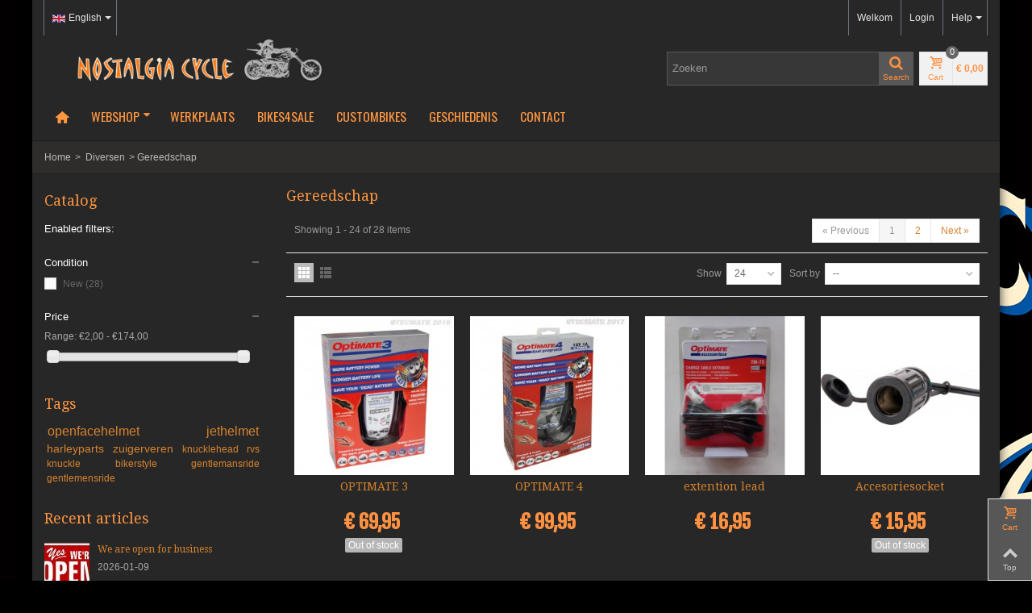

--- FILE ---
content_type: text/html; charset=utf-8
request_url: https://www.nostalgia-cycle.nl/en/21/gereedschap
body_size: 19403
content:
<!DOCTYPE HTML>
<!--[if lt IE 7]> <html class="no-js lt-ie9 lt-ie8 lt-ie7" lang="en-us"><![endif]-->
<!--[if IE 7]><html class="no-js lt-ie9 lt-ie8 ie7" lang="en-us"><![endif]-->
<!--[if IE 8]><html class="no-js lt-ie9 ie8" lang="en-us"><![endif]-->
<!--[if gt IE 8]> <html class="no-js ie9" lang="en-us"><![endif]-->
<html lang="en-us">
	<head>
		<meta charset="utf-8" />
		<title>Gereedschap - Nostalgia Cycle</title>
		<meta name="p:domain_verify" content="4ccf6cd88886756b8dd53fd2757ad966"/>
		<meta name="robots" content="noindex,nofollow" />
				<meta name="viewport" content="width=device-width, minimum-scale=0.25, maximum-scale=1.6, initial-scale=1.0" />
        		<meta name="apple-mobile-web-app-capable" content="yes" />
		<link rel="icon" type="image/vnd.microsoft.icon" href="/img/favicon.ico?1716800339" />
		<link rel="shortcut icon" type="image/x-icon" href="/img/favicon.ico?1716800339" />
		        <link rel="apple-touch-icon" sizes="57x57" href="/modules/stthemeeditor/img/touch-icon-iphone-57.png" />
                        <link rel="apple-touch-icon" sizes="72x72" href="/modules/stthemeeditor/img/touch-icon-iphone-72.png" />
                        <link rel="apple-touch-icon" sizes="114x114" href="/modules/stthemeeditor/img/touch-icon-iphone-114.png" />
                        <link rel="apple-touch-icon" sizes="144x144" href="/modules/stthemeeditor/img/touch-icon-iphone-144.png" />
        			<link rel="stylesheet" href="/themes/standaard/css/global.css" type="text/css" media="all" />
			<link rel="stylesheet" href="/themes/standaard/css/autoload/highdpi.css" type="text/css" media="all" />
			<link rel="stylesheet" href="/themes/standaard/css/autoload/responsive-tables.css" type="text/css" media="all" />
			<link rel="stylesheet" href="/themes/standaard/css/autoload/uniform.default.css" type="text/css" media="all" />
			<link rel="stylesheet" href="/js/jquery/plugins/fancybox/jquery.fancybox.css" type="text/css" media="all" />
			<link rel="stylesheet" href="/modules/mollie/views/css/mollie_iframe.css" type="text/css" media="all" />
			<link rel="stylesheet" href="/themes/standaard/css/product_list.css" type="text/css" media="all" />
			<link rel="stylesheet" href="/themes/standaard/css/category.css" type="text/css" media="all" />
			<link rel="stylesheet" href="/themes/standaard/css/scenes.css" type="text/css" media="all" />
			<link rel="stylesheet" href="https://fonts.googleapis.com/css?family=Droid+Serif:400" type="text/css" media="all" />
			<link rel="stylesheet" href="https://fonts.googleapis.com/css?family=Fjalla+One:400" type="text/css" media="all" />
			<link rel="stylesheet" href="https://fonts.googleapis.com/css?family=Oswald:400" type="text/css" media="all" />
			<link rel="stylesheet" href="/themes/standaard/css/responsive.css" type="text/css" media="all" />
			<link rel="stylesheet" href="/themes/standaard/css/responsive-md.css" type="text/css" media="all" />
			<link rel="stylesheet" href="/themes/standaard/css/responsive-1.css" type="text/css" media="all" />
			<link rel="stylesheet" href="/modules/stthemeeditor/views/css/animate.min.css" type="text/css" media="all" />
			<link rel="stylesheet" href="/js/jquery/ui/themes/base/jquery.ui.core.css" type="text/css" media="all" />
			<link rel="stylesheet" href="/js/jquery/ui/themes/base/jquery.ui.slider.css" type="text/css" media="all" />
			<link rel="stylesheet" href="/js/jquery/ui/themes/base/jquery.ui.theme.css" type="text/css" media="all" />
			<link rel="stylesheet" href="/themes/standaard/css/modules/blockcategories/blockcategories.css" type="text/css" media="all" />
			<link rel="stylesheet" href="/themes/standaard/css/modules/blocklayered/blocklayered.css" type="text/css" media="all" />
			<link rel="stylesheet" href="/themes/standaard/css/modules/blockviewed/blockviewed.css" type="text/css" media="all" />
			<link rel="stylesheet" href="/themes/standaard/css/modules/blocktags/blocktags.css" type="text/css" media="all" />
			<link rel="stylesheet" href="/modules/stiosslider/views/css/iosslider.css" type="text/css" media="all" />
			<link rel="stylesheet" href="/modules/stcameraslideshow/views/css/camera.css" type="text/css" media="all" />
			<link rel="stylesheet" href="/modules/stsocial/views/css/stsocial.css" type="text/css" media="all" />
			<link rel="stylesheet" href="/modules/stfeaturedcategories/views/css/stfeaturedcategories.css" type="text/css" media="all" />
			<link rel="stylesheet" href="/modules/stblog/views/css/stblog.css" type="text/css" media="all" />
			<link rel="stylesheet" href="/modules/stblogcomments/views/css/stblogcomments.css" type="text/css" media="all" />
			<link rel="stylesheet" href="/modules/sthoverimage/views/css/style.css" type="text/css" media="all" />
			<link rel="stylesheet" href="/js/jquery/plugins/autocomplete/jquery.autocomplete.css" type="text/css" media="all" />
			<link rel="stylesheet" href="/modules/paypal/views/css/paypal.css" type="text/css" media="all" />
		<link href="/modules/stthemeeditor/views/css/customer-s1.css?070afde027" rel="stylesheet" type="text/css" media="all" />
	<script type="text/javascript">
var CUSTOMIZE_TEXTFIELD = 1;
var FancyboxI18nNext = 'Next';
var FancyboxI18nPrev = 'Previous';
var FancyboxboxI18nClose = 'Close';
var ajaxUrl = 'https://www.nostalgia-cycle.nl/en/module/mollie/ajax';
var ajax_allowed = true;
var ajaxsearch = true;
var baseDir = 'https://www.nostalgia-cycle.nl/';
var baseUri = 'https://www.nostalgia-cycle.nl/';
var blocklayeredSliderName = {"price":"price","weight":"weight"};
var blocksearch_type = 'top';
var comparator_max_item = 0;
var comparedProductsIds = [];
var contentOnly = false;
var customizationIdMessage = 'Customization #';
var delete_txt = 'Delete';
var displayList = false;
var filters = [{"type_lite":"condition","type":"condition","id_key":0,"name":"Condition","values":{"new":{"name":"New","nbr":28,"link":"https:\/\/www.nostalgia-cycle.nl\/en\/21\/gereedschap#condition-new","rel":"nofollow"},"used":{"name":"Used","nbr":0,"link":"https:\/\/www.nostalgia-cycle.nl\/en\/21\/gereedschap#condition-used","rel":"nofollow"},"refurbished":{"name":"Refurbished","nbr":0,"link":"https:\/\/www.nostalgia-cycle.nl\/en\/21\/gereedschap#condition-refurbished","rel":"nofollow"}},"filter_show_limit":"0","filter_type":"0"},{"type_lite":"price","type":"price","id_key":0,"name":"Price","slider":true,"max":"174","min":"2","values":{"1":"174","0":"2"},"unit":"\u20ac","format":"3","filter_show_limit":"0","filter_type":"0"}];
var freeProductTranslation = 'Free!';
var freeShippingTranslation = 'Free shipping!';
var generated_date = 1768422668;
var hasDeliveryAddress = false;
var id_lang = 2;
var img_dir = 'https://www.nostalgia-cycle.nl/themes/standaard/img/';
var instantsearch = false;
var isGuest = 0;
var isLogged = 0;
var isMobile = false;
var isPS17 = false;
var isTestMode = false;
var isoCode = 'en-us';
var max_item = 'You cannot add more than 0 product(s) to the product comparison';
var min_item = 'Please select at least one product';
var page_name = 'category';
var param_product_url = '#';
var priceDisplayMethod = 0;
var priceDisplayPrecision = 2;
var profileId = 'pfl_ndqUjKtcQB';
var quickView = true;
var quickViewCaller = null;
var removingLinkText = 'remove this product from my cart';
var request = 'https://www.nostalgia-cycle.nl/en/21/gereedschap';
var roundMode = 2;
var search_url = 'https://www.nostalgia-cycle.nl/en/zoeken';
var static_token = '48a8a6f282da140c8faf5e4e7ec8dfc1';
var toBeDetermined = 'To be determined';
var token = '49fcb12b04c988a46e1d2d18e34b295f';
var usingSecureMode = true;
</script>

		<script type="text/javascript" src="/js/jquery/jquery-1.11.0.min.js"></script>
		<script type="text/javascript" src="/js/jquery/jquery-migrate-1.2.1.min.js"></script>
		<script type="text/javascript" src="/js/jquery/plugins/jquery.easing.js"></script>
		<script type="text/javascript" src="/js/tools.js"></script>
		<script type="text/javascript" src="/themes/standaard/js/global.js"></script>
		<script type="text/javascript" src="/themes/standaard/js/autoload/10-bootstrap.min.js"></script>
		<script type="text/javascript" src="/themes/standaard/js/autoload/15-jquery.total-storage.min.js"></script>
		<script type="text/javascript" src="/themes/standaard/js/autoload/15-jquery.uniform-modified.js"></script>
		<script type="text/javascript" src="/js/jquery/plugins/fancybox/jquery.fancybox.js"></script>
		<script type="text/javascript" src="https://js.mollie.com/v1/mollie.js"></script>
		<script type="text/javascript" src="/modules/mollie/views/js/front/mollie_iframe_16.js"></script>
		<script type="text/javascript" src="/modules/mollie/views/js/front/mollie_payment_method_click_lock_16.js"></script>
		<script type="text/javascript" src="/modules/mollie/views/js/front/mollie_error_handle.js"></script>
		<script type="text/javascript" src="/modules/mollie/views/js/apple_payment.js"></script>
		<script type="text/javascript" src="/modules/mollie/views/js/front/payment_fee.js"></script>
		<script type="text/javascript" src="/themes/standaard/js/category.js"></script>
		<script type="text/javascript" src="/modules/stthemeeditor/views/js/global.js"></script>
		<script type="text/javascript" src="/modules/stthemeeditor/views/js/owl.carousel.js"></script>
		<script type="text/javascript" src="/modules/stthemeeditor/views/js/jquery.parallax-1.1.3.js"></script>
		<script type="text/javascript" src="/js/jquery/plugins/jquery.hoverIntent.js"></script>
		<script type="text/javascript" src="/themes/standaard/js/tools/treeManagement.js"></script>
		<script type="text/javascript" src="/themes/standaard/js/modules/blocklayered/blocklayered.js"></script>
		<script type="text/javascript" src="/js/jquery/ui/jquery.ui.core.min.js"></script>
		<script type="text/javascript" src="/js/jquery/ui/jquery.ui.widget.min.js"></script>
		<script type="text/javascript" src="/js/jquery/ui/jquery.ui.mouse.min.js"></script>
		<script type="text/javascript" src="/js/jquery/ui/jquery.ui.slider.min.js"></script>
		<script type="text/javascript" src="/js/jquery/plugins/jquery.scrollTo.js"></script>
		<script type="text/javascript" src="/modules/stiosslider/views/js/jquery.iosslider.min.js"></script>
		<script type="text/javascript" src="/modules/stcameraslideshow/views/js/camera.js"></script>
		<script type="text/javascript" src="/modules/stcameraslideshow/views/js/jquery.mobile.customized.min.js"></script>
		<script type="text/javascript" src="/modules/stnewsletter/views/js/stnewsletter.js"></script>
		<script type="text/javascript" src="/js/jquery/plugins/jquery.cooki-plugin.js"></script>
		<script type="text/javascript" src="/modules/stblog/views/js/jquery.fitvids.js"></script>
		<script type="text/javascript" src="/modules/stblog/views/js/stblog.js"></script>
		<script type="text/javascript" src="/modules/stblogcomments/views/js/stblogcomments.js"></script>
		<script type="text/javascript" src="/modules/sthoverimage/views/js/sthoverimage.js"></script>
		<script type="text/javascript" src="/modules/stadvancedmenu/views/js/stadvancedmenu.js"></script>
		<script type="text/javascript" src="/js/jquery/plugins/autocomplete/jquery.autocomplete.js"></script>
		<script type="text/javascript" src="/modules/blocksearch_mod/views/js/blocksearch.js"></script>
		<script type="text/javascript" src="/modules/blockcart_mod/views/js/ajax-cart.js"></script>
		<script type="text/javascript" src="/modules/ganalytics/views/js/GoogleAnalyticActionLib.js"></script>
		<script type="text/javascript" src="/modules/statsdata/js/plugindetect.js"></script>
			<script type="text/javascript">
// <![CDATA[
	var st_responsive = 1;
	var st_responsive_max = 1;
	var st_addtocart_animation = 0;
	var st_sticky_menu = 0;
	var st_sticky_adv = 2;
    var st_is_rtl = false;
    var zoom_type = 'standard';
    var st_retina = false;
//]]>
</script>
<style type="text/css">#st_news_letter_1.st_news_letter_popup{width:680px;}#st_news_letter_1 .st_news_letter_form_inner{width:258px;}#st_news_letter_1 .st_news_letter_input{height:35px;}#st_news_letter_1 .st_news_letter_submit{height:35px;line-height:31px;}</style>
<style type="text/css">.stsocial_list li a,#stsocial_list_topbar li a{color:#666666;}.stsocial_list li a:hover,#stsocial_list_topbar li a:hover{color:#00A161;}</style>
<script type="text/javascript">
// <![CDATA[

blog_flexslider_options = {
    slideshow: 0,
    slideshowSpeed: 7000,
    animationSpeed: 400,
    pauseOnHover: 1,
    animationLoop: 1
};
//]]>
</script>
<style type="text/css">.st_advanced_banner_block_1 .style_content, a.st_advanced_banner_block_1 , .st_advanced_banner_block_1 .style_content a{color:#125c34;} .st_advanced_banner_block_1 .icon_line:after, .st_advanced_banner_block_1 .icon_line:before{background-color:#125c34;} .st_advanced_banner_block_1 .line, .st_advanced_banner_block_1 .btn{border-color:#125c34;}.st_advanced_banner_block_3 .style_content, a.st_advanced_banner_block_3 , .st_advanced_banner_block_3 .style_content a{color:#125c34;} .st_advanced_banner_block_3 .icon_line:after, .st_advanced_banner_block_3 .icon_line:before{background-color:#125c34;} .st_advanced_banner_block_3 .line, .st_advanced_banner_block_3 .btn{border-color:#125c34;}</style>
<style type="text/css">.st_owl_carousel_block_3 .style_content, .st_owl_carousel_block_3 .style_content a{color:#ffffff;} .st_owl_carousel_block_3 .icon_line:after, .st_owl_carousel_block_3 .icon_line:before{background-color:#ffffff;} .st_owl_carousel_block_3 .line, .st_owl_carousel_block_3 .btn{border-color:#ffffff;}.st_owl_carousel_block_4 .style_content, .st_owl_carousel_block_4 .style_content a{color:#ffffff;} .st_owl_carousel_block_4 .icon_line:after, .st_owl_carousel_block_4 .icon_line:before{background-color:#ffffff;} .st_owl_carousel_block_4 .line, .st_owl_carousel_block_4 .btn{border-color:#ffffff;}</style>

<script defer type="text/javascript">/*
* 2007-2018 PrestaShop
*
* NOTICE OF LICENSE
*
* This source file is subject to the Academic Free License (AFL 3.0)
* that is bundled with this package in the file LICENSE.txt.
* It is also available through the world-wide-web at this URL:
* http://opensource.org/licenses/afl-3.0.php
* If you did not receive a copy of the license and are unable to
* obtain it through the world-wide-web, please send an email
* to license@prestashop.com so we can send you a copy immediately.
*
* DISCLAIMER
*
* Do not edit or add to this file if you wish to upgrade PrestaShop to newer
* versions in the future. If you wish to customize PrestaShop for your
* needs please refer to http://www.prestashop.com for more information.
*
*  @author    PrestaShop SA <contact@prestashop.com>
*  @copyright 2007-2018 PrestaShop SA
*  @license   http://opensource.org/licenses/afl-3.0.php  Academic Free License (AFL 3.0)
*  International Registered Trademark & Property of PrestaShop SA
*/


    

function updateFormDatas()
{
	var nb = $('#quantity_wanted').val();
	var id = $('#idCombination').val();

	$('.paypal_payment_form input[name=quantity]').val(nb);
	$('.paypal_payment_form input[name=id_p_attr]').val(id);
}
	
$(document).ready( function() {
    
		var baseDirPP = baseDir.replace('http:', 'https:');
		
	if($('#in_context_checkout_enabled').val() != 1)
	{
		$('#payment_paypal_express_checkout').click(function() {
			$('#paypal_payment_form_cart').submit();
			return false;
		});
	}


	var jquery_version = $.fn.jquery.split('.');
	if(jquery_version[0]>=1 && jquery_version[1] >= 7)
	{
		$('body').on('submit',".paypal_payment_form", function () {
			updateFormDatas();
		});
	}
	else {
		$('.paypal_payment_form').live('submit', function () {
			updateFormDatas();
		});
	}

	function displayExpressCheckoutShortcut() {
		var id_product = $('input[name="id_product"]').val();
		var id_product_attribute = $('input[name="id_product_attribute"]').val();
		$.ajax({
			type: "GET",
			url: baseDirPP+'/modules/paypal/express_checkout/ajax.php',
			data: { get_qty: "1", id_product: id_product, id_product_attribute: id_product_attribute },
			cache: false,
			success: function(result) {
				if (result == '1') {
					$('#container_express_checkout').slideDown();
				} else {
					$('#container_express_checkout').slideUp();
				}
				return true;
			}
		});
	}

	$('select[name^="group_"]').change(function () {
		setTimeout(function(){displayExpressCheckoutShortcut()}, 500);
	});

	$('.color_pick').click(function () {
		setTimeout(function(){displayExpressCheckoutShortcut()}, 500);
	});

    if($('body#product').length > 0) {
        setTimeout(function(){displayExpressCheckoutShortcut()}, 500);
    }
	
	
			

	var modulePath = 'modules/paypal';
	var subFolder = '/integral_evolution';

	var fullPath = baseDirPP + modulePath + subFolder;
	var confirmTimer = false;
		
	if ($('form[target="hss_iframe"]').length == 0) {
		if ($('select[name^="group_"]').length > 0)
			displayExpressCheckoutShortcut();
		return false;
	} else {
		checkOrder();
	}

	function checkOrder() {
		if(confirmTimer == false)
			confirmTimer = setInterval(getOrdersCount, 1000);
	}

	});


</script>
			<script type="text/javascript">
				(window.gaDevIds=window.gaDevIds||[]).push('d6YPbH');
				(function(i,s,o,g,r,a,m){i['GoogleAnalyticsObject']=r;i[r]=i[r]||function(){
				(i[r].q=i[r].q||[]).push(arguments)},i[r].l=1*new Date();a=s.createElement(o),
				m=s.getElementsByTagName(o)[0];a.async=1;a.src=g;m.parentNode.insertBefore(a,m)
				})(window,document,'script','//www.google-analytics.com/analytics.js','ga');
				ga('create', 'UA-43569048-1', 'auto');
				ga('require', 'ec');</script><!-- AddThis Header BEGIN -->
<meta property="og:site_name" content="Nostalgia Cycle" />
<meta property="og:url" content="http://www.nostalgia-cycle.nl/en/21/gereedschap" />
<meta property="og:type" content="product" />
<meta property="og:title" content="Gereedschap - Nostalgia Cycle" />
<meta property="og:description" content="" />
<meta property="og:image" content="https://www.nostalgia-cycle.nl/c/21-category_default/gereedschap.jpg" />

<!-- AddThis Header END -->
        
<!-- Google Tag Manager -->
<script>(function(w,d,s,l,i){w[l]=w[l]||[];w[l].push({'gtm.start':
new Date().getTime(),event:'gtm.js'});var f=d.getElementsByTagName(s)[0],
j=d.createElement(s),dl=l!='dataLayer'?'&l='+l:'';j.async=true;j.src=
'https://www.googletagmanager.com/gtm.js?id='+i+dl;f.parentNode.insertBefore(j,f);
})(window,document,'script','dataLayer','GTM-N7XJ9L');</script>
<!-- End Google Tag Manager --> 
       
	</head>
	<body id="category" class="category category-21 category-gereedschap hide-right-column lang_en 
									">
<!-- Google Tag Manager (noscript) -->
<noscript><iframe src="https://www.googletagmanager.com/ns.html?id=GTM-N7XJ9L"
height="0" width="0" style="display:none;visibility:hidden"></iframe></noscript>
<!-- End Google Tag Manager (noscript) -->

					<!--[if lt IE 9]>
		<p class="alert alert-warning">Please upgrade to Internet Explorer version 9 or download Firefox, Opera, Safari or Chrome.</p>
		<![endif]-->
		<div id="body_wrapper">
			<div id="page_wrapper">			<header id="page_header" class="">
																				<div id="top_bar" class="nav">
					<div class="container">
						<div class="row">
							<nav class="clearfix"><!-- Block stlinkgroups top module -->
    <dl id="multilink_1" class="stlinkgroups_top pull-right dropdown_wrap first-item  hidden-xs ">
        <dt class="dropdown_tri">
                    <div class="dropdown_tri_inner">
                Help
        <b></b>                    </div>
                </dt>
        <dd class="dropdown_list dropdown_right">
        <ul>
        					<li>
        		<a href="https://www.nostalgia-cycle.nl/en/contact-met-ons-opnemen" title="Contact us"  >
                    Contact us
        		</a>
			</li>
					<li>
        		<a href="https://www.nostalgia-cycle.nl/en/content/1/levering" title="Levering"  >
                    Levering
        		</a>
			</li>
						</ul>
        </dd>
    </dl>
<!-- /Block stlinkgroups top module --><!-- Block languages module -->
<dl id="languages-block-top" class="languages-block  pull-left dropdown_wrap">
									<dt class="dropdown_tri">
		        <div class="dropdown_tri_inner">
		            <img src="https://www.nostalgia-cycle.nl/img/l/2.jpg" alt="en" width="16" height="11" class="mar_r4" />English<b></b>		        </div>
		    </dt>
					<dd class="dropdown_list">
		<ul id="first-languages" class="languages-block_ul">
			        						<li>
																<a href="https://www.nostalgia-cycle.nl/nl/21/gereedschap" title="Nederlands (Dutch)" rel="nofollow">
										    <img src="https://www.nostalgia-cycle.nl/img/l/1.jpg" alt="nl" width="16" height="11" class="mar_r4" />Nederlands					</a>
				</li>
							        							</ul>
	</dd>
	</dl>
<!-- /Block languages module --><!-- Block user information module NAV  -->
<div id="header_user_info" class="header_user_info  pull-right clearfix">
			<span class="welcome header_item">Welkom</span>		<a class="header_item login" href="https://www.nostalgia-cycle.nl/en/mijn-account" rel="nofollow" title="Log in to your customer account">
			Login
		</a>
		<a class="header_item sing_up" href="https://www.nostalgia-cycle.nl/en/mijn-account" rel="nofollow" title="Log in to your customer account">
			Sign Up
		</a>
	</div>
<!-- /Block usmodule NAV --></nav>
						</div>
					</div>
				</div>
												    								<section id="header" class="">
				    <div class="wide_container">
					    <div class="container header_container">
					        <div class="row">
					            					            <div id="logo_wrapper" class="col-sm-12 col-md-4">
					            <div id="header_logo_inner">
								<a id="header_logo" href="https://www.nostalgia-cycle.nl/" title="Nostalgia Cycle">
									<img class="logo replace-2x" src="https://www.nostalgia-cycle.nl/img/nostalgia-cycle-logo.png"  alt="Nostalgia Cycle" width="350" height="55"/>
								</a>
					            </div>
					            </div>
								<div id="header_right" class="col-sm-12  col-md-8  text-right">
					                <div id="header_right_inner" class="clearfix"><!-- Block search module TOP -->
<div id="search_block_top" class="search_block_mod  clearfix">
	<form id="searchbox" method="get" action="//www.nostalgia-cycle.nl/en/zoeken" >
		<div class="searchbox_inner">
			<input type="hidden" name="controller" value="search" />
			<input type="hidden" name="orderby" value="position" />
			<input type="hidden" name="orderway" value="desc" />
			<input class="search_query form-control" type="text" id="search_query_top" name="search_query" placeholder="Zoeken" value="" autocomplete="off" /><a href="javascript:;" title="Search" rel="nofollow" id="submit_searchbox" class="submit_searchbox icon_wrap"><i class="icon-search-1 icon-0x"></i><span class="icon_text">Search</span></a>
			<div class="hidden" id="more_prod_string">More products »</div>
		</div>
	</form>
    <script type="text/javascript">
    // <![CDATA[
    
    jQuery(function($){
        $('#submit_searchbox').click(function(){
            var search_query_top_val = $.trim($('#search_query_top').val());
            if(search_query_top_val=='' || search_query_top_val==$.trim($('#search_query_top').attr('placeholder')))
            {
                $('#search_query_top').focusout();
                return false;
            }
            $('#searchbox').submit();
        });
        if(!isPlaceholer())
        {
            $('#search_query_top').focusin(function(){
                if ($(this).val()==$(this).attr('placeholder'))
                    $(this).val('');
            }).focusout(function(){
                if ($(this).val()=='')
                    $(this).val($(this).attr('placeholder'));
            });
        }
    });
    
    //]]>
    </script>
</div>
<!-- /Block search module TOP --><!-- MODULE Block cart -->
<div id="blockcart_top_wrap" class="blockcart_wrap blockcart_mod   ">
		<a id="shopping_cart" href="https://www.nostalgia-cycle.nl/en/snel-bestellen" title="View my shopping cart" rel="nofollow" class="shopping_cart clearfix header_item">
			<div class="ajax_cart_left icon_wrap">
				<i class="icon-basket icon-0x icon_btn"></i>
				<span class="icon_text">Cart</span>
				<span class="ajax_cart_quantity amount_circle ">0</span>
			</div>
			<span class="ajax_cart_quantity ajax_cart_middle">0</span>
			<span class="ajax_cart_product_txt ajax_cart_middle">item(s)</span>
			<span class="ajax_cart_split ajax_cart_middle">-</span>
			<span class="ajax_cart_total ajax_cart_right">
								    € 0,00
							</span>
					</a>
					<div id="cart_block" class="cart_block block exclusive">
				<div class="block_content">
					<!-- block list of products -->
					<div class="cart_block_list">
												<p class="cart_block_no_products">
							No products
						</p>
												<div class="cart-prices">
							<div class="cart-prices-line first-line">
								<span class="price cart_block_shipping_cost ajax_cart_shipping_cost unvisible">
																			To be determined																	</span>
								<span class="unvisible">
									Shipping
								</span>
							</div>
																					<div class="cart-prices-line last-line">
								<span class="price cart_block_total ajax_block_cart_total">€ 0,00</span>
								<span>Total</span>
							</div>
													</div>
						<p class="cart-buttons">
							<a id="button_order_cart" class="btn btn-default" href="https://www.nostalgia-cycle.nl/en/snel-bestellen" title="Check out" rel="nofollow">Check out</a>
						</p>
					</div>
				</div>
			</div><!-- .cart_block -->
		</div>

	<div id="layer_cart" class="layer_box">
		<div class="layer_inner_box">
			<div class="layer_product clearfix mar_b10">
				<span class="cross" title="Close window"></span>
				<div class="product-image-container layer_cart_img">
				</div>
				<div class="layer_product_info">
					<span id="layer_cart_product_title" class="product-name"></span>
					<span id="layer_cart_product_attributes"></span>
					<div id="layer_cart_product_quantity_wrap">
						<span class="layer_cart_label">Quantity</span>
						<span id="layer_cart_product_quantity"></span>
					</div>
					<div id="layer_cart_product_price_wrap">
						<span class="layer_cart_label">Total</span>
						<span id="layer_cart_product_price"></span>
					</div>
				</div>
			</div>
			<div id="pro_added_success" class="success">Product successfully added to your shopping cart</div>
			<div class="layer_details">
				<div class="layer_cart_sum">
					<!-- Plural Case [both cases are needed because page may be updated in Javascript] -->
					<span class="ajax_cart_product_txt_s  unvisible">
						There are <span class="ajax_cart_quantity">0</span> items in your cart.
					</span>
					<!-- Singular Case [both cases are needed because page may be updated in Javascript] -->
					<span class="ajax_cart_product_txt ">
						There is 1 item in your cart.
					</span>
				</div>
				<div id="layer_cart_ajax_block_products_total" class="layer_cart_row hidden">
					<span class="layer_cart_label">
						Total products
																					(tax incl.)
																		</span>
					<span class="ajax_block_products_total">
											</span>
				</div>
								<div id="layer_cart_ajax_cart_shipping_cost" class="layer_cart_row hidden">
					<span class="layer_cart_label">
						Total shipping&nbsp;(tax incl.)					</span>
					<span class="ajax_cart_shipping_cost unvisible">
													To be determined											</span>
				</div>
								<div id="layer_cart_ajax_block_cart_total" class="layer_cart_row">
					<span class="layer_cart_label">
						Total
																					(tax incl.)
																		</span>
					<span class="ajax_block_cart_total price">
											</span>
				</div>
				<div class="button-container clearfix">
					<span class="continue btn btn-default pull-left" title="Continue shopping">
						Continue shopping
					</span>
					<a class="btn btn-default pull-right" href="https://www.nostalgia-cycle.nl/en/snel-bestellen" title="Proceed to checkout" rel="nofollow">
						Proceed to checkout
					</a>
				</div>
			</div>
		</div>
		<div class="crossseling"></div>
	</div> <!-- #layer_cart -->
	<div class="layer_cart_overlay layer_overlay"></div>

<!-- /MODULE Block cart --></div>
					            </div>
					        </div>
					    </div>
				    </div>
				</section>

	            <section id="mobile_bar">
	            	<div class="container">
	                	<div id="mobile_bar_container" class="clearfix">
	                		<div id="mobile_bar_center"><!-- Block search module TOP -->
<div id="search_block_mobile_bar" class="clearfix">
	<form id="searchbox_mobile_bar" method="get" action="https://www.nostalgia-cycle.nl/en/zoeken" >
        <div class="searchbox_inner">
    		<input type="hidden" name="controller" value="search" />
    		<input type="hidden" name="orderby" value="position" />
    		<input type="hidden" name="orderway" value="desc" />
    		<input class="search_query form-control" type="text" id="search_query_mobile_bar" name="search_query" placeholder="Zoeken" value="" autocomplete="off" /><a href="javascript:;" title="Search" rel="nofollow" id="submit_searchbox_mobile_bar" class="submit_searchbox icon_wrap"><i class="icon-search-1 icon-0x"></i><span class="icon_text">Search</span></a>
        </div>
	</form><script type="text/javascript">
    // <![CDATA[
    
    jQuery(function($){
        $('#submit_searchbox_mobile_bar').click(function(){
            var search_query_mobile_bar_val = $.trim($('#search_query_mobile_bar').val());
            if(search_query_mobile_bar_val=='' || search_query_mobile_bar_val==$.trim($('#search_query_mobile_bar').attr('placeholder')))
            {
                $('#search_query_mobile_bar').focusout();
                return false;
            }
            $('#searchbox_mobile_bar').submit();
        });
        if(!isPlaceholer())
        {
            $('#search_query_mobile_bar').focusin(function(){
                if ($(this).val()==$(this).attr('placeholder'))
                    $(this).val('');
            }).focusout(function(){
                if ($(this).val()=='')
                    $(this).val($(this).attr('placeholder'));
            });
        }
    });
    
    //]]>
    </script>
</div>
<!-- /Block search module TOP --><!-- MODULE Block cart -->
<div id="blockcart_mobile_wrap" class="blockcart_wrap ">
		<a id="shopping_cart_mobile" href="https://www.nostalgia-cycle.nl/en/snel-bestellen" title="View my shopping cart" rel="nofollow" class="shopping_cart clearfix header_item">
			<div class="ajax_cart_left icon_wrap">
				<i class="icon-basket icon-0x icon_btn"></i>
				<span class="icon_text">Cart</span>
				<span class="ajax_cart_quantity amount_circle ">0</span>
			</div>
			<span class="ajax_cart_quantity ajax_cart_middle">0</span>
			<span class="ajax_cart_product_txt ajax_cart_middle">item(s)</span>
			<span class="ajax_cart_split ajax_cart_middle">-</span>
			<span class="ajax_cart_total ajax_cart_right">
								    € 0,00
							</span>
					</a>
					<div id="cart_block_mobile" class="cart_block block exclusive">
				<div class="block_content">
					<!-- block list of products -->
					<div class="cart_block_list">
												<p class="cart_block_no_products">
							No products
						</p>
												<div class="cart-prices">
							<div class="cart-prices-line first-line">
								<span class="price cart_block_shipping_cost ajax_cart_shipping_cost unvisible">
																			To be determined																	</span>
								<span class="unvisible">
									Shipping
								</span>
							</div>
																					<div class="cart-prices-line last-line">
								<span class="price cart_block_total ajax_block_cart_total">€ 0,00</span>
								<span>Total</span>
							</div>
													</div>
						<p class="cart-buttons">
							<a id="button_order_cart" class="btn btn-default" href="https://www.nostalgia-cycle.nl/en/snel-bestellen" title="Check out" rel="nofollow">Check out</a>
						</p>
					</div>
				</div>
			</div><!-- .cart_block -->
		</div>
<!-- /MODULE Block cart --></div>	                		<div id="mobile_bar_menu"><!-- Mobile Menu -->
<div id="stmobileadvancedmenu">
	<a id="stmobileadvancedmenu_tri" href="javascript:;">
	    <i class="icon-menu icon-1x"></i>
	    <span>Menu</span>
	</a>
	<!-- MODULE st advancedmenu -->
<ul class="mo_advanced_mu_level_0">
					<li class="mo_advanced_ml_level_0">
			<a id="st_mo_advanced_ma_1" href="http://www.nostalgia-cycle.nl/" class="mo_advanced_ma_level_0" title=""><i class="icon-home"></i></a>
					</li>
					<li class="mo_advanced_ml_level_0">
			<a id="st_mo_advanced_ma_9" href="https://www.nostalgia-cycle.nl/en/" class="mo_advanced_ma_level_0" title="Home">Webshop</a>
							<span class="opener">&nbsp;</span>
																																																													<ul class="mo_advanced_mu_level_1 mo_advanced_sub_ul">
											<li class="mo_advanced_ml_level_1 mo_advanced_sub_li">
												<a href="https://www.nostalgia-cycle.nl/en/3/onderdelen" title="Onderdelen" class="mo_advanced_ma_level_1 mo_advanced_sub_a">Onderdelen</a>
																										<span class="opener">&nbsp;</span>	<ul class="mo_advanced_sub_ul mo_advanced_mu_level_2">
					<li class="mo_advanced_sub_li mo_advanced_ml_level_2">
			<a href="https://www.nostalgia-cycle.nl/en/8/pakkingen" title="Pakkingen" class="mo_advanced_sub_a mo_advanced_ma_level_2 advanced_ma_item ">Pakkingen</a>
				</li>
					<li class="mo_advanced_sub_li mo_advanced_ml_level_2">
			<a href="https://www.nostalgia-cycle.nl/en/10/inlaat" title="Inlaat" class="mo_advanced_sub_a mo_advanced_ma_level_2 advanced_ma_item ">Inlaat</a>
				</li>
					<li class="mo_advanced_sub_li mo_advanced_ml_level_2">
			<a href="https://www.nostalgia-cycle.nl/en/7/motorblokdelen" title="Motorblokdelen" class="mo_advanced_sub_a mo_advanced_ma_level_2 advanced_ma_item ">Motorblokdelen</a>
				</li>
		</ul>

																							</li>
										</ul>	
																			<ul class="mo_advanced_mu_level_1 mo_advanced_sub_ul">
											<li class="mo_advanced_ml_level_1 mo_advanced_sub_li">
												<a href="https://www.nostalgia-cycle.nl/en/6/frame-chassis" title="Frame Chassis" class="mo_advanced_ma_level_1 mo_advanced_sub_a">Frame Chassis</a>
																										<span class="opener">&nbsp;</span>	<ul class="mo_advanced_sub_ul mo_advanced_mu_level_2">
					<li class="mo_advanced_sub_li mo_advanced_ml_level_2">
			<a href="https://www.nostalgia-cycle.nl/en/28/benzinetank" title="Benzinetank" class="mo_advanced_sub_a mo_advanced_ma_level_2 advanced_ma_item ">Benzinetank</a>
				</li>
					<li class="mo_advanced_sub_li mo_advanced_ml_level_2">
			<a href="https://www.nostalgia-cycle.nl/en/29/olietanks" title="Olietanks" class="mo_advanced_sub_a mo_advanced_ma_level_2 advanced_ma_item ">Olietanks</a>
				</li>
					<li class="mo_advanced_sub_li mo_advanced_ml_level_2">
			<a href="https://www.nostalgia-cycle.nl/en/30/spatborden" title="Spatborden" class="mo_advanced_sub_a mo_advanced_ma_level_2 advanced_ma_item ">Spatborden</a>
				</li>
		</ul>

																							</li>
										</ul>	
																			<ul class="mo_advanced_mu_level_1 mo_advanced_sub_ul">
											<li class="mo_advanced_ml_level_1 mo_advanced_sub_li">
												<a href="https://www.nostalgia-cycle.nl/en/26/olie-en-chemicalien" title="Olie en chemicaliën" class="mo_advanced_ma_level_1 mo_advanced_sub_a">Olie en chemicaliën</a>
																							</li>
										</ul>	
																			<ul class="mo_advanced_mu_level_1 mo_advanced_sub_ul">
											<li class="mo_advanced_ml_level_1 mo_advanced_sub_li">
												<a href="https://www.nostalgia-cycle.nl/en/31/zittingen-en-bagagerekken" title="Zittingen en bagagerekken" class="mo_advanced_ma_level_1 mo_advanced_sub_a">Zittingen en bagagerekken</a>
																							</li>
										</ul>	
																			<ul class="mo_advanced_mu_level_1 mo_advanced_sub_ul">
											<li class="mo_advanced_ml_level_1 mo_advanced_sub_li">
												<a href="https://www.nostalgia-cycle.nl/en/24/wielen" title="Wielen" class="mo_advanced_ma_level_1 mo_advanced_sub_a">Wielen</a>
																										<span class="opener">&nbsp;</span>	<ul class="mo_advanced_sub_ul mo_advanced_mu_level_2">
					<li class="mo_advanced_sub_li mo_advanced_ml_level_2">
			<a href="https://www.nostalgia-cycle.nl/en/34/remmen" title="Remmen" class="mo_advanced_sub_a mo_advanced_ma_level_2 advanced_ma_item ">Remmen</a>
				</li>
					<li class="mo_advanced_sub_li mo_advanced_ml_level_2">
			<a href="https://www.nostalgia-cycle.nl/en/5/banden" title="Banden" class="mo_advanced_sub_a mo_advanced_ma_level_2 advanced_ma_item ">Banden</a>
				</li>
		</ul>

																							</li>
										</ul>	
																			<ul class="mo_advanced_mu_level_1 mo_advanced_sub_ul">
											<li class="mo_advanced_ml_level_1 mo_advanced_sub_li">
												<a href="https://www.nostalgia-cycle.nl/en/11/transmissie-en-aandrijving" title="Transmissie en aandrijving" class="mo_advanced_ma_level_1 mo_advanced_sub_a">Transmissie en aandrijving</a>
																										<span class="opener">&nbsp;</span>	<ul class="mo_advanced_sub_ul mo_advanced_mu_level_2">
					<li class="mo_advanced_sub_li mo_advanced_ml_level_2">
			<a href="https://www.nostalgia-cycle.nl/en/4/aandrijving" title="Aandrijving" class="mo_advanced_sub_a mo_advanced_ma_level_2 advanced_ma_item ">Aandrijving</a>
				</li>
					<li class="mo_advanced_sub_li mo_advanced_ml_level_2">
			<a href="https://www.nostalgia-cycle.nl/en/12/kilometertellers" title="Kilometertellers" class="mo_advanced_sub_a mo_advanced_ma_level_2 advanced_ma_item ">Kilometertellers</a>
				</li>
		</ul>

																							</li>
										</ul>	
																			<ul class="mo_advanced_mu_level_1 mo_advanced_sub_ul">
											<li class="mo_advanced_ml_level_1 mo_advanced_sub_li">
												<a href="https://www.nostalgia-cycle.nl/en/32/ophanging-voorvorken" title="Ophanging / voorvorken" class="mo_advanced_ma_level_1 mo_advanced_sub_a">Ophanging / voorvorken</a>
																							</li>
										</ul>	
																			<ul class="mo_advanced_mu_level_1 mo_advanced_sub_ul">
											<li class="mo_advanced_ml_level_1 mo_advanced_sub_li">
												<a href="https://www.nostalgia-cycle.nl/en/33/stuur-kabels-spiegels" title="Stuur, kabels &amp; spiegels" class="mo_advanced_ma_level_1 mo_advanced_sub_a">Stuur, kabels &amp; spiegels</a>
																										<span class="opener">&nbsp;</span>	<ul class="mo_advanced_sub_ul mo_advanced_mu_level_2">
					<li class="mo_advanced_sub_li mo_advanced_ml_level_2">
			<a href="https://www.nostalgia-cycle.nl/en/38/hendels" title="Hendels" class="mo_advanced_sub_a mo_advanced_ma_level_2 advanced_ma_item ">Hendels</a>
				</li>
		</ul>

																							</li>
										</ul>	
																			<ul class="mo_advanced_mu_level_1 mo_advanced_sub_ul">
											<li class="mo_advanced_ml_level_1 mo_advanced_sub_li">
												<a href="https://www.nostalgia-cycle.nl/en/9/uitlaten" title="Uitlaten" class="mo_advanced_ma_level_1 mo_advanced_sub_a">Uitlaten</a>
																							</li>
										</ul>	
																			<ul class="mo_advanced_mu_level_1 mo_advanced_sub_ul">
											<li class="mo_advanced_ml_level_1 mo_advanced_sub_li">
												<a href="https://www.nostalgia-cycle.nl/en/25/bedrading-verlichting" title="Bedrading &amp; verlichting" class="mo_advanced_ma_level_1 mo_advanced_sub_a">Bedrading &amp; verlichting</a>
																							</li>
										</ul>	
																			<ul class="mo_advanced_mu_level_1 mo_advanced_sub_ul">
											<li class="mo_advanced_ml_level_1 mo_advanced_sub_li">
												<a href="https://www.nostalgia-cycle.nl/en/23/diversen" title="Diversen" class="mo_advanced_ma_level_1 mo_advanced_sub_a">Diversen</a>
																										<span class="opener">&nbsp;</span>	<ul class="mo_advanced_sub_ul mo_advanced_mu_level_2">
					<li class="mo_advanced_sub_li mo_advanced_ml_level_2">
			<a href="https://www.nostalgia-cycle.nl/en/35/windschermen" title="Windschermen" class="mo_advanced_sub_a mo_advanced_ma_level_2 advanced_ma_item ">Windschermen</a>
				</li>
					<li class="mo_advanced_sub_li mo_advanced_ml_level_2">
			<a href="https://www.nostalgia-cycle.nl/en/36/bouten-en-moeren" title="Bouten en moeren" class="mo_advanced_sub_a mo_advanced_ma_level_2 advanced_ma_item ">Bouten en moeren</a>
				</li>
					<li class="mo_advanced_sub_li mo_advanced_ml_level_2">
			<a href="https://www.nostalgia-cycle.nl/en/21/gereedschap" title="Gereedschap" class="mo_advanced_sub_a mo_advanced_ma_level_2 advanced_ma_item ">Gereedschap</a>
				</li>
					<li class="mo_advanced_sub_li mo_advanced_ml_level_2">
			<a href="https://www.nostalgia-cycle.nl/en/13/motorkleding" title="Motorkleding" class="mo_advanced_sub_a mo_advanced_ma_level_2 advanced_ma_item ">Motorkleding</a>
				</li>
					<li class="mo_advanced_sub_li mo_advanced_ml_level_2">
			<a href="https://www.nostalgia-cycle.nl/en/22/accessoires" title="Accessoires" class="mo_advanced_sub_a mo_advanced_ma_level_2 advanced_ma_item ">Accessoires</a>
				</li>
					<li class="mo_advanced_sub_li mo_advanced_ml_level_2">
			<a href="https://www.nostalgia-cycle.nl/en/27/poetsmiddelen" title="Poetsmiddelen" class="mo_advanced_sub_a mo_advanced_ma_level_2 advanced_ma_item ">Poetsmiddelen</a>
				</li>
		</ul>

																							</li>
										</ul>	
																			<ul class="mo_advanced_mu_level_1 mo_advanced_sub_ul">
											<li class="mo_advanced_ml_level_1 mo_advanced_sub_li">
												<a href="https://www.nostalgia-cycle.nl/en/37/voetsteunen-forward-controls" title="voetsteunen / forward controls" class="mo_advanced_ma_level_1 mo_advanced_sub_a">voetsteunen / forward controls</a>
																							</li>
										</ul>	
																																												</li>
					<li class="mo_advanced_ml_level_0">
			<a id="st_mo_advanced_ma_7" href="https://www.nostalgia-cycle.nl/en/content/11/the-workplace" class="mo_advanced_ma_level_0" title="The workplace">Werkplaats</a>
					</li>
					<li class="mo_advanced_ml_level_0">
			<a id="st_mo_advanced_ma_6" href="https://www.nostalgia-cycle.nl/en/content/8/bikes4sale" class="mo_advanced_ma_level_0" title="Unieke Bikes4Sale | Nostalgia-Cycle">Bikes4Sale</a>
					</li>
					<li class="mo_advanced_ml_level_0">
			<a id="st_mo_advanced_ma_8" href="https://www.nostalgia-cycle.nl/en/content/12/custombikes-bij-nostalgia-cycle" class="mo_advanced_ma_level_0" title="Custombikes bij Nostalgia-Cycle">Custombikes</a>
					</li>
					<li class="mo_advanced_ml_level_0">
			<a id="st_mo_advanced_ma_12" href="https://www.nostalgia-cycle.nl/en/content/10/geschiedenis-nostalgia-cycle" class="mo_advanced_ma_level_0" title="Geschiedenis Nostalgia Cycle">Geschiedenis</a>
					</li>
					<li class="mo_advanced_ml_level_0">
			<a id="st_mo_advanced_ma_11" href="https://www.nostalgia-cycle.nl/en/contact-met-ons-opnemen" class="mo_advanced_ma_level_0" title="Contact us">Contact</a>
					</li>
	</ul>
<!-- /MODULE st advancedmenu -->
</div>
<!--/ Mobile Menu -->
</div>
	                	</div>
	                </div>
	            </section>
	            
	            	            <section id="top_extra">
	            	<!-- Menu -->
<div class="wide_container boxed_advancedmenu">
<div id="st_advanced_menu_container" class="animated fast">
	<div class="container">
		<nav id="st_advanced_menu_wrap" role="navigation">
	    	<ul class="st_advanced_menu clearfix advanced_mu_level_0">
			<li id="st_advanced_menu_1" class="advanced_ml_level_0 m_alignment_0">
			<a id="st_advanced_ma_1" href="http://www.nostalgia-cycle.nl/" class="advanced_ma_level_0 ma_icon" title=""><i class="icon-home"></i></a>
					</li>
			<li id="st_advanced_menu_9" class="advanced_ml_level_0 m_alignment_0">
			<a id="st_advanced_ma_9" href="https://www.nostalgia-cycle.nl/en/" class="advanced_ma_level_0 is_parent" title="Home">Webshop<i class="icon-down-dir-2"></i></a>
											<div class="stadvancedmenu_sub advanced_style_wide col-md-12">
					<div class="row advanced_m_column_row">
																																		<div id="st_advanced_menu_column_4" class="col-md-12">
																																		<div id="st_advanced_menu_block_10">
										<div class="row">
											    									<div class="col-md-3">
	    																		                    <a href="https://www.nostalgia-cycle.nl/en/3/onderdelen" title="Onderdelen" class="advanced_menu_cate_img">
    <img src="https://www.nostalgia-cycle.nl/c/3-category_default/onderdelen.jpg" alt="Onderdelen" width="870" height="217" class="replace-2x img-responsive" />
</a>
	    											    										<ul class="advanced_mu_level_1">
													<li class="advanced_ml_level_1">
														<a href="https://www.nostalgia-cycle.nl/en/3/onderdelen" title="Onderdelen" class="advanced_ma_level_1 advanced_ma_item">Onderdelen</a>
															    															<ul class="advanced_mu_level_2">
					<li class="advanced_ml_level_2">
			<a href="https://www.nostalgia-cycle.nl/en/8/pakkingen" title="Pakkingen" class="advanced_ma_level_2 advanced_ma_item ">Pakkingen</a>
				</li>
					<li class="advanced_ml_level_2">
			<a href="https://www.nostalgia-cycle.nl/en/10/inlaat" title="Inlaat" class="advanced_ma_level_2 advanced_ma_item ">Inlaat</a>
				</li>
					<li class="advanced_ml_level_2">
			<a href="https://www.nostalgia-cycle.nl/en/7/motorblokdelen" title="Motorblokdelen" class="advanced_ma_level_2 advanced_ma_item ">Motorblokdelen</a>
				</li>
		</ul>

																											</li>
												</ul>	
	    									</div>
	    									    										    									<div class="col-md-3">
	    																		                    <a href="https://www.nostalgia-cycle.nl/en/6/frame-chassis" title="Frame Chassis" class="advanced_menu_cate_img">
    <img src="https://www.nostalgia-cycle.nl/c/6-category_default/frame-chassis.jpg" alt="Frame Chassis" width="870" height="217" class="replace-2x img-responsive" />
</a>
	    											    										<ul class="advanced_mu_level_1">
													<li class="advanced_ml_level_1">
														<a href="https://www.nostalgia-cycle.nl/en/6/frame-chassis" title="Frame Chassis" class="advanced_ma_level_1 advanced_ma_item">Frame Chassis</a>
															    															<ul class="advanced_mu_level_2">
					<li class="advanced_ml_level_2">
			<a href="https://www.nostalgia-cycle.nl/en/28/benzinetank" title="Benzinetank" class="advanced_ma_level_2 advanced_ma_item ">Benzinetank</a>
				</li>
					<li class="advanced_ml_level_2">
			<a href="https://www.nostalgia-cycle.nl/en/29/olietanks" title="Olietanks" class="advanced_ma_level_2 advanced_ma_item ">Olietanks</a>
				</li>
					<li class="advanced_ml_level_2">
			<a href="https://www.nostalgia-cycle.nl/en/30/spatborden" title="Spatborden" class="advanced_ma_level_2 advanced_ma_item ">Spatborden</a>
				</li>
		</ul>

																											</li>
												</ul>	
	    									</div>
	    									    										    									<div class="col-md-3">
	    																		                    <a href="https://www.nostalgia-cycle.nl/en/26/olie-en-chemicalien" title="Olie en chemicaliën" class="advanced_menu_cate_img">
    <img src="https://www.nostalgia-cycle.nl/c/26-category_default/olie-en-chemicalien.jpg" alt="Olie en chemicaliën" width="870" height="217" class="replace-2x img-responsive" />
</a>
	    											    										<ul class="advanced_mu_level_1">
													<li class="advanced_ml_level_1">
														<a href="https://www.nostalgia-cycle.nl/en/26/olie-en-chemicalien" title="Olie en chemicaliën" class="advanced_ma_level_1 advanced_ma_item">Olie en chemicaliën</a>
																											</li>
												</ul>	
	    									</div>
	    									    										    									<div class="col-md-3">
	    																		                    <a href="https://www.nostalgia-cycle.nl/en/31/zittingen-en-bagagerekken" title="Zittingen en bagagerekken" class="advanced_menu_cate_img">
    <img src="https://www.nostalgia-cycle.nl/c/31-category_default/zittingen-en-bagagerekken.jpg" alt="Zittingen en bagagerekken" width="870" height="217" class="replace-2x img-responsive" />
</a>
	    											    										<ul class="advanced_mu_level_1">
													<li class="advanced_ml_level_1">
														<a href="https://www.nostalgia-cycle.nl/en/31/zittingen-en-bagagerekken" title="Zittingen en bagagerekken" class="advanced_ma_level_1 advanced_ma_item">Zittingen en bagagerekken</a>
																											</li>
												</ul>	
	    									</div>
	    										    									</div><div class="row">
	    									    										    									<div class="col-md-3">
	    																		                    <a href="https://www.nostalgia-cycle.nl/en/24/wielen" title="Wielen" class="advanced_menu_cate_img">
    <img src="https://www.nostalgia-cycle.nl/c/24-category_default/wielen.jpg" alt="Wielen" width="870" height="217" class="replace-2x img-responsive" />
</a>
	    											    										<ul class="advanced_mu_level_1">
													<li class="advanced_ml_level_1">
														<a href="https://www.nostalgia-cycle.nl/en/24/wielen" title="Wielen" class="advanced_ma_level_1 advanced_ma_item">Wielen</a>
															    															<ul class="advanced_mu_level_2">
					<li class="advanced_ml_level_2">
			<a href="https://www.nostalgia-cycle.nl/en/34/remmen" title="Remmen" class="advanced_ma_level_2 advanced_ma_item ">Remmen</a>
				</li>
					<li class="advanced_ml_level_2">
			<a href="https://www.nostalgia-cycle.nl/en/5/banden" title="Banden" class="advanced_ma_level_2 advanced_ma_item ">Banden</a>
				</li>
		</ul>

																											</li>
												</ul>	
	    									</div>
	    									    										    									<div class="col-md-3">
	    																		                    <a href="https://www.nostalgia-cycle.nl/en/11/transmissie-en-aandrijving" title="Transmissie en aandrijving" class="advanced_menu_cate_img">
    <img src="https://www.nostalgia-cycle.nl/c/11-category_default/transmissie-en-aandrijving.jpg" alt="Transmissie en aandrijving" width="870" height="217" class="replace-2x img-responsive" />
</a>
	    											    										<ul class="advanced_mu_level_1">
													<li class="advanced_ml_level_1">
														<a href="https://www.nostalgia-cycle.nl/en/11/transmissie-en-aandrijving" title="Transmissie en aandrijving" class="advanced_ma_level_1 advanced_ma_item">Transmissie en aandrijving</a>
															    															<ul class="advanced_mu_level_2">
					<li class="advanced_ml_level_2">
			<a href="https://www.nostalgia-cycle.nl/en/4/aandrijving" title="Aandrijving" class="advanced_ma_level_2 advanced_ma_item ">Aandrijving</a>
				</li>
					<li class="advanced_ml_level_2">
			<a href="https://www.nostalgia-cycle.nl/en/12/kilometertellers" title="Kilometertellers" class="advanced_ma_level_2 advanced_ma_item ">Kilometertellers</a>
				</li>
		</ul>

																											</li>
												</ul>	
	    									</div>
	    									    										    									<div class="col-md-3">
	    																		                    <a href="https://www.nostalgia-cycle.nl/en/32/ophanging-voorvorken" title="Ophanging / voorvorken" class="advanced_menu_cate_img">
    <img src="https://www.nostalgia-cycle.nl/c/32-category_default/ophanging-voorvorken.jpg" alt="Ophanging / voorvorken" width="870" height="217" class="replace-2x img-responsive" />
</a>
	    											    										<ul class="advanced_mu_level_1">
													<li class="advanced_ml_level_1">
														<a href="https://www.nostalgia-cycle.nl/en/32/ophanging-voorvorken" title="Ophanging / voorvorken" class="advanced_ma_level_1 advanced_ma_item">Ophanging / voorvorken</a>
																											</li>
												</ul>	
	    									</div>
	    									    										    									<div class="col-md-3">
	    																		                    <a href="https://www.nostalgia-cycle.nl/en/33/stuur-kabels-spiegels" title="Stuur, kabels &amp; spiegels" class="advanced_menu_cate_img">
    <img src="https://www.nostalgia-cycle.nl/c/33-category_default/stuur-kabels-spiegels.jpg" alt="Stuur, kabels &amp; spiegels" width="870" height="217" class="replace-2x img-responsive" />
</a>
	    											    										<ul class="advanced_mu_level_1">
													<li class="advanced_ml_level_1">
														<a href="https://www.nostalgia-cycle.nl/en/33/stuur-kabels-spiegels" title="Stuur, kabels &amp; spiegels" class="advanced_ma_level_1 advanced_ma_item">Stuur, kabels &amp; spiegels</a>
															    															<ul class="advanced_mu_level_2">
					<li class="advanced_ml_level_2">
			<a href="https://www.nostalgia-cycle.nl/en/38/hendels" title="Hendels" class="advanced_ma_level_2 advanced_ma_item ">Hendels</a>
				</li>
		</ul>

																											</li>
												</ul>	
	    									</div>
	    										    									</div><div class="row">
	    									    										    									<div class="col-md-3">
	    																		                    <a href="https://www.nostalgia-cycle.nl/en/9/uitlaten" title="Uitlaten" class="advanced_menu_cate_img">
    <img src="https://www.nostalgia-cycle.nl/c/9-category_default/uitlaten.jpg" alt="Uitlaten" width="870" height="217" class="replace-2x img-responsive" />
</a>
	    											    										<ul class="advanced_mu_level_1">
													<li class="advanced_ml_level_1">
														<a href="https://www.nostalgia-cycle.nl/en/9/uitlaten" title="Uitlaten" class="advanced_ma_level_1 advanced_ma_item">Uitlaten</a>
																											</li>
												</ul>	
	    									</div>
	    									    										    									<div class="col-md-3">
	    																		                    <a href="https://www.nostalgia-cycle.nl/en/25/bedrading-verlichting" title="Bedrading &amp; verlichting" class="advanced_menu_cate_img">
    <img src="https://www.nostalgia-cycle.nl/c/25-category_default/bedrading-verlichting.jpg" alt="Bedrading &amp; verlichting" width="870" height="217" class="replace-2x img-responsive" />
</a>
	    											    										<ul class="advanced_mu_level_1">
													<li class="advanced_ml_level_1">
														<a href="https://www.nostalgia-cycle.nl/en/25/bedrading-verlichting" title="Bedrading &amp; verlichting" class="advanced_ma_level_1 advanced_ma_item">Bedrading &amp; verlichting</a>
																											</li>
												</ul>	
	    									</div>
	    									    										    									<div class="col-md-3">
	    																		                    <a href="https://www.nostalgia-cycle.nl/en/23/diversen" title="Diversen" class="advanced_menu_cate_img">
    <img src="https://www.nostalgia-cycle.nl/c/23-category_default/diversen.jpg" alt="Diversen" width="870" height="217" class="replace-2x img-responsive" />
</a>
	    											    										<ul class="advanced_mu_level_1">
													<li class="advanced_ml_level_1">
														<a href="https://www.nostalgia-cycle.nl/en/23/diversen" title="Diversen" class="advanced_ma_level_1 advanced_ma_item">Diversen</a>
															    															<ul class="advanced_mu_level_2">
					<li class="advanced_ml_level_2">
			<a href="https://www.nostalgia-cycle.nl/en/35/windschermen" title="Windschermen" class="advanced_ma_level_2 advanced_ma_item ">Windschermen</a>
				</li>
					<li class="advanced_ml_level_2">
			<a href="https://www.nostalgia-cycle.nl/en/36/bouten-en-moeren" title="Bouten en moeren" class="advanced_ma_level_2 advanced_ma_item ">Bouten en moeren</a>
				</li>
					<li class="advanced_ml_level_2">
			<a href="https://www.nostalgia-cycle.nl/en/21/gereedschap" title="Gereedschap" class="advanced_ma_level_2 advanced_ma_item ">Gereedschap</a>
				</li>
					<li class="advanced_ml_level_2">
			<a href="https://www.nostalgia-cycle.nl/en/13/motorkleding" title="Motorkleding" class="advanced_ma_level_2 advanced_ma_item ">Motorkleding</a>
				</li>
					<li class="advanced_ml_level_2">
			<a href="https://www.nostalgia-cycle.nl/en/22/accessoires" title="Accessoires" class="advanced_ma_level_2 advanced_ma_item ">Accessoires</a>
				</li>
					<li class="advanced_ml_level_2">
			<a href="https://www.nostalgia-cycle.nl/en/27/poetsmiddelen" title="Poetsmiddelen" class="advanced_ma_level_2 advanced_ma_item ">Poetsmiddelen</a>
				</li>
		</ul>

																											</li>
												</ul>	
	    									</div>
	    									    										    									<div class="col-md-3">
	    																		                    <a href="https://www.nostalgia-cycle.nl/en/37/voetsteunen-forward-controls" title="voetsteunen / forward controls" class="advanced_menu_cate_img">
    <img src="https://www.nostalgia-cycle.nl/c/en-default-category_default/voetsteunen-forward-controls.jpg" alt="voetsteunen / forward controls" width="870" height="217" class="replace-2x img-responsive" />
</a>
	    											    										<ul class="advanced_mu_level_1">
													<li class="advanced_ml_level_1">
														<a href="https://www.nostalgia-cycle.nl/en/37/voetsteunen-forward-controls" title="voetsteunen / forward controls" class="advanced_ma_level_1 advanced_ma_item">voetsteunen / forward controls</a>
																											</li>
												</ul>	
	    									</div>
	    									    																			</div>
										</div>
    																													</div>
																</div>
				</div>
									</li>
			<li id="st_advanced_menu_7" class="advanced_ml_level_0 m_alignment_0">
			<a id="st_advanced_ma_7" href="https://www.nostalgia-cycle.nl/en/content/11/the-workplace" class="advanced_ma_level_0" title="The workplace">Werkplaats</a>
					</li>
			<li id="st_advanced_menu_6" class="advanced_ml_level_0 m_alignment_0">
			<a id="st_advanced_ma_6" href="https://www.nostalgia-cycle.nl/en/content/8/bikes4sale" class="advanced_ma_level_0" title="Unieke Bikes4Sale | Nostalgia-Cycle">Bikes4Sale</a>
					</li>
			<li id="st_advanced_menu_8" class="advanced_ml_level_0 m_alignment_0">
			<a id="st_advanced_ma_8" href="https://www.nostalgia-cycle.nl/en/content/12/custombikes-bij-nostalgia-cycle" class="advanced_ma_level_0" title="Custombikes bij Nostalgia-Cycle">Custombikes</a>
					</li>
			<li id="st_advanced_menu_12" class="advanced_ml_level_0 m_alignment_0">
			<a id="st_advanced_ma_12" href="https://www.nostalgia-cycle.nl/en/content/10/geschiedenis-nostalgia-cycle" class="advanced_ma_level_0" title="Geschiedenis Nostalgia Cycle">Geschiedenis</a>
					</li>
			<li id="st_advanced_menu_11" class="advanced_ml_level_0 m_alignment_0">
			<a id="st_advanced_ma_11" href="https://www.nostalgia-cycle.nl/en/contact-met-ons-opnemen" class="advanced_ma_level_0" title="Contact us">Contact</a>
					</li>
	</ul>
		</nav>
	</div>
</div>
</div>
<!--/ Menu -->

	            </section>
	            
				<!-- Breadcrumb -->         
	            	            <div id="breadcrumb_wrapper" class=""><div class="container"><div class="row">
	                <div class="col-xs-12 col-sm-12 col-md-12 clearfix">
	                	
<!-- Breadcrumb -->
<section class="breadcrumb"  xmlns:v="http://rdf.data-vocabulary.org/#">
    <ul itemprop="breadcrumb">
	<li typeof="v:Breadcrumb"><a class="home" href="http://www.nostalgia-cycle.nl/" title="Return to Home" rel="v:url" property="v:title">Home</a></li><li class="navigation-pipe">&gt;</li>
					<li typeof="v:Breadcrumb"><a rel="v:url" property="v:title" href="https://www.nostalgia-cycle.nl/en/23/diversen" title="Diversen">Diversen</a></li><li class="navigation-pipe">&gt;</li><li><span>Gereedschap</span></li>
			    </ul>
</section>
<!-- /Breadcrumb -->
	                </div>
	            </div></div></div>
	            				<!--/ Breadcrumb -->
			</header>

			<div class="main_content_area">
			<!-- Main slideshow -->
                        			<!--/ Main slideshow -->
            
			<div class="columns-container wide_container">
				<div id="columns" class="container">
															<div class="row">
												<div id="left_column" class="column col-xxs-8 col-xs-6 col-sm-3 col-md-3">
<!-- Block layered navigation module -->
<div id="layered_block_left" class="block">
	<p class="title_block">Catalog</p>
	<div class="block_content">
		<form action="#" id="layered_form">
			<div>
								<div id="enabled_filters">
					<span class="layered_subtitle" style="float: none;">
						Enabled filters:
					</span>
					<ul>
																																																																									</ul>
				</div>
																										<div class="layered_filter">
						                        <div class="layered_subtitle_heading clearfix">
                            <span class="layered_subtitle">Condition</span>
                            <span class="layered_close">
                            	<a href="javascript:;" data-rel="ul_layered_condition_0"></a>
                            </span>
						</div>
						<ul id="ul_layered_condition_0" class="col-lg-12 layered_filter_ul clearfix">
																																												<li class="nomargin hiddable filter_lg">
																							<input type="checkbox" class="checkbox" name="layered_condition_new" id="layered_condition_new" value="new" /> 
																						<label for="layered_condition_new">
																								<a href="https://www.nostalgia-cycle.nl/en/21/gereedschap#condition-new" data-rel="nofollow">New<span> (28)</span></a>
																							</label>
										</li>
																																																																																					</ul>
					</div>
																											<div class="layered_price" style="display: none;">
						                        <div class="layered_subtitle_heading clearfix">
                            <span class="layered_subtitle">Price</span>
                            <span class="layered_close">
                            	<a href="javascript:;" data-rel="ul_layered_price_0"></a>
                            </span>
						</div>
						<ul id="ul_layered_price_0" class="col-lg-12 layered_filter_ul clearfix">
																								<label for="price">
										Range:
									</label> 
									<span id="layered_price_range"></span>
									<div class="layered_slider_container">
										<div class="layered_slider" id="layered_price_slider" data-type="price" data-format="3" data-unit="€"></div>
									</div>
																												</ul>
					</div>
												</div>
			<input type="hidden" name="id_category_layered" value="21" />
																			</form>
	</div>
	<div id="layered_ajax_loader" style="display: none;">
		<div id="layered_ajax_loader_inner">
			<p>
				<i class="icon-spin5 animate-spin"></i>
				<br />Loading...
			</p>
		</div>
	</div>
</div>
<!-- /Block layered navigation module -->
<!-- Block tags module -->
<div id="tags_block_left" class="block tags_block">
	<p class="title_block">
		Tags
	</p>
	<div class="block_content tags_wrap">
									<a 
				class="tag_level3 first_item"
				href="https://www.nostalgia-cycle.nl/en/zoeken?tag=openfacehelmet" 
				title="More about openfacehelmet" 
				>
					openfacehelmet
				</a>
							<a 
				class="tag_level3 item"
				href="https://www.nostalgia-cycle.nl/en/zoeken?tag=jethelmet" 
				title="More about jethelmet" 
				>
					jethelmet
				</a>
							<a 
				class="tag_level2 item"
				href="https://www.nostalgia-cycle.nl/en/zoeken?tag=harleyparts" 
				title="More about harleyparts" 
				>
					harleyparts
				</a>
							<a 
				class="tag_level2 item"
				href="https://www.nostalgia-cycle.nl/en/zoeken?tag=zuigerveren" 
				title="More about zuigerveren" 
				>
					zuigerveren
				</a>
							<a 
				class="tag_level1 item"
				href="https://www.nostalgia-cycle.nl/en/zoeken?tag=knucklehead" 
				title="More about knucklehead" 
				>
					knucklehead
				</a>
							<a 
				class="tag_level1 item"
				href="https://www.nostalgia-cycle.nl/en/zoeken?tag=rvs" 
				title="More about rvs" 
				>
					rvs
				</a>
							<a 
				class="tag_level1 item"
				href="https://www.nostalgia-cycle.nl/en/zoeken?tag=knuckle" 
				title="More about knuckle" 
				>
					knuckle
				</a>
							<a 
				class="tag_level1 item"
				href="https://www.nostalgia-cycle.nl/en/zoeken?tag=bikerstyle" 
				title="More about bikerstyle" 
				>
					bikerstyle
				</a>
							<a 
				class="tag_level1 item"
				href="https://www.nostalgia-cycle.nl/en/zoeken?tag=gentlemansride" 
				title="More about gentlemansride" 
				>
					gentlemansride
				</a>
							<a 
				class="tag_level1 last_item"
				href="https://www.nostalgia-cycle.nl/en/zoeken?tag=gentlemensride" 
				title="More about gentlemensride" 
				>
					gentlemensride
				</a>
						</div>
</div>
<!-- /Block tags module -->
<!-- St Blog recent articles -->
<aside class="st_blog_recent_article-column block column_block">
	<h3 class="title_block"><span>Recent articles</span></h3>
	<div class="block_content">
    		<ul class="pro_column_list">
                        <li class="clearfix ">
                <div class="pro_column_left">
                <a href="https://www.nostalgia-cycle.nl/en/blog/8_we-are-open-for-business.html" title="We are open for business">
                    <img src="https://www.nostalgia-cycle.nl/upload/stblog/1/8/91/891thumb.jpg" alt="We are open for business" width="56" height="56" />
    			</a>
                </div>
    			<div class="pro_column_right">
    				<h4 class="s_title_block nohidden"><a href="https://www.nostalgia-cycle.nl/en/blog/8_we-are-open-for-business.html" title="We are open for business">We are open for business</a></h4>           			      <span class="date-add">2026-01-09</span>
                </div>
            </li>
                    </ul>
    	</div>
</aside>
<!-- /St Blog recent articles  --></div>
																		<div id="center_column" class="center_column col-xs-12 col-sm-9 col-md-9">
	

	
                <h1 class="heading page-heading product-listing"><span class="cat-name">Gereedschap&nbsp;</span></h1>
        
        
        
        
        
					<div class="content_sortPagiBar">
                <div class="top-pagination-content clearfix">
                    
	
												<!-- Pagination -->
	<div id="pagination" class="pagination clearfix">
					<ul class="pagination clearfix li_fl">
									<li id="pagination_previous" class="disabled pagination_previous"><span>&laquo;&nbsp;<span>Previous</span></span></li>
																															<li class="active current"><span><span>1</span></span></li>
																				<li><a  href="/en/21/gereedschap?p=2"><span>2</span></a></li>
																																			<li id="pagination_next" class="pagination_next"><a  href="/en/21/gereedschap?p=2" title="Next" rel="next"><span>Next</span>&nbsp;&raquo;</a></li>
							</ul>
			    	    				</div>
    <div class="product-count hidden-xs">
    	    		                        	                        	Showing 1 - 24 of 28 items
		    </div>
	<!-- /Pagination -->

                </div>
            	<div class="sortPagiBar clearfix">
            		<ul class="display">
    <li class="grid"><a rel="nofollow" href="#" title="Grid"></a></li>
    <li class="list"><a rel="nofollow" href="#" title="List"></a></li>
</ul>

<form id="productsSortForm" action="https://www.nostalgia-cycle.nl/en/21/gereedschap" class="productsSortForm">
	<div class="select selector1">
		<label for="selectProductSort">Sort by</label>
		<select id="selectProductSort" class="selectProductSort form-control">
			<option value="position:asc" selected="selected">--</option>
							<option value="price:asc">Price: Lowest first</option>
				<option value="price:desc">Price: Highest first</option>
						<option value="name:asc">Product Name: A to Z</option>
			<option value="name:desc">Product Name: Z to A</option>
							<option value="quantity:desc">In stock</option>
						<option value="reference:asc">Reference: Lowest first</option>
			<option value="reference:desc">Reference: Highest first</option>
		</select>
	</div>
</form>
<!-- /Sort products -->
			
	
                								<!-- nbr product/page -->
			<form action="https://www.nostalgia-cycle.nl/en/21/gereedschap" method="get" class="nbrItemPage hidden-xs">
			<div class="selector1">
												<label for="nb_item">
					Show
				</label>
																																	<input type="hidden" name="id_category" value="21" />
																			<select name="n" id="nb_item" class="form-control">
																							<option value="24" selected="selected">24</option>
																														<option value="48" >48</option>
																																						</select>
			</div>
		</form>
		<!-- /nbr product/page -->

				</div>
			</div>

			
				
	
			 
	

		
	
					
	

		
	
	
	
	

															  
		<!-- Products list -->
	<ul class="product_list grid row" data-classnames="col-lg-3 col-md-3 col-sm-4 col-xs-6 col-xxs-6" data-default-view=" grid ">
			
		
		
		
		
												<li class="ajax_block_product col-lg-3 col-md-3 col-sm-4 col-xs-6 col-xxs-6
		 first-item-of-desktop-line first-desktop-line		 first-in-line first-line		 first-item-of-tablet-line first-tablet-line		 first-item-of-mobile-line first-mobile-line		 first-item-of-portrait-line first-portrait-line">
			<div class="product-container" itemscope itemtype="http://schema.org/Product">
            	 
            	<div class="pro_outer_box">
				<div class="pro_first_box">
					<a class="product_img_link"	href="https://www.nostalgia-cycle.nl/en/gereedschap/2779/optimate-3.html" title="OPTIMATE 3" itemprop="url">
						<img class="replace-2x img-responsive front-image" src="https://www.nostalgia-cycle.nl/3680-home_default/optimate-3.jpg" alt="Optimate 3" title="Optimate 3" width="250" height="250" itemprop="image" />
																		
	                    																                        	                    
	                    					</a>
	                	                	                	                	                                		                	                	                	                <div class="hover_fly  fly_1 clearfix">
	                    							    						                            <a class="view_button btn btn-default" href="https://www.nostalgia-cycle.nl/en/gereedschap/2779/optimate-3.html" title="View" rel="nofollow"><div><i class="icon-eye-2 icon-0x icon_btn icon-mar-lr2"></i><span>View</span></div></a>
	    						    					                	                    	                    	                
	                                    		 
	                
	                    	                    	                
	                </div>
				</div>
	        	<div class="pro_second_box">
	        		<h5 itemprop="name" class="s_title_block "><a class="product-name" href="https://www.nostalgia-cycle.nl/en/gereedschap/2779/optimate-3.html" title="OPTIMATE 3" itemprop="url" >OPTIMATE 3</a></h5>
	        												<div class="price_container" itemprop="offers" itemscope itemtype="http://schema.org/Offer">
						<span itemprop="price" class="price product-price">€ 69,95</span>
						<meta itemprop="priceCurrency" content="EUR" />
	                    	                    															<link itemprop="availability" href="http://schema.org/OutOfStock" />
														                    
						
	                    					</div>
				    										
																							<div class="availability product_stock_info mar_b6">
																	<span class="out-of-stock sm_lable">
										Out of stock
									</span>
															</div>
																						<div class="color-list-container  hidden "></div>
						                	                	                	                
	                
	                <p class="product-desc  " itemprop="description">38070253</p>
	                <div class="act_box ">
	                    							    						                            <a class="view_button btn btn-default" href="https://www.nostalgia-cycle.nl/en/gereedschap/2779/optimate-3.html" title="View" rel="nofollow"><div><i class="icon-eye-2 icon-0x icon_btn icon-mar-lr2"></i><span>View</span></div></a>
	    						    					                	                    <div class="act_box_inner">
	                                    		 
	                
	                    	                    	                
	                    	                    </div>
	                </div>
	        	</div>
	        	</div>
	        </div>
		</li>
			
		
		
		
		
												<li class="ajax_block_product col-lg-3 col-md-3 col-sm-4 col-xs-6 col-xxs-6
		 first-desktop-line		 first-line		 first-tablet-line		 last-item-of-mobile-line first-mobile-line		 last-item-of-portrait-line first-portrait-line">
			<div class="product-container" itemscope itemtype="http://schema.org/Product">
            	 
            	<div class="pro_outer_box">
				<div class="pro_first_box">
					<a class="product_img_link"	href="https://www.nostalgia-cycle.nl/en/gereedschap/2780/optimate-4.html" title="OPTIMATE 4" itemprop="url">
						<img class="replace-2x img-responsive front-image" src="https://www.nostalgia-cycle.nl/3682-home_default/optimate-4.jpg" alt="Optimate 4" title="Optimate 4" width="250" height="250" itemprop="image" />
																		
	                    																                        	                    
	                    					</a>
	                	                	                	                	                                		                	                	                	                <div class="hover_fly  fly_1 clearfix">
	                    							    						        													<a class="ajax_add_to_cart_button btn btn-default btn_primary" href="https://www.nostalgia-cycle.nl/en/winkelmandje?add=1&amp;id_product=2780&amp;token=48a8a6f282da140c8faf5e4e7ec8dfc1" rel="nofollow" title="Add to cart" data-id-product="2780" data-minimal_quantity="1"><div><i class="icon-basket icon-0x icon_btn icon-mar-lr2"></i><span>Add to cart</span></div></a>			
	    						    					                	                    	                    	                
	                                    		 
	                
	                    	                    	                
	                </div>
				</div>
	        	<div class="pro_second_box">
	        		<h5 itemprop="name" class="s_title_block "><a class="product-name" href="https://www.nostalgia-cycle.nl/en/gereedschap/2780/optimate-4.html" title="OPTIMATE 4" itemprop="url" >OPTIMATE 4</a></h5>
	        												<div class="price_container" itemprop="offers" itemscope itemtype="http://schema.org/Offer">
						<span itemprop="price" class="price product-price">€ 99,95</span>
						<meta itemprop="priceCurrency" content="EUR" />
	                    	                    															<link itemprop="availability" href="http://schema.org/InStock" />
														                    
						
	                    					</div>
				    										
																							<div class="availability product_stock_info mar_b6">
																	<span class="available-now hidden sm_lable">
										In Stock									</span>
															</div>
																						<div class="color-list-container  hidden "></div>
						                	                	                	                
	                
	                <p class="product-desc  " itemprop="description"></p>
	                <div class="act_box ">
	                    							    						        													<a class="ajax_add_to_cart_button btn btn-default btn_primary" href="https://www.nostalgia-cycle.nl/en/winkelmandje?add=1&amp;id_product=2780&amp;token=48a8a6f282da140c8faf5e4e7ec8dfc1" rel="nofollow" title="Add to cart" data-id-product="2780" data-minimal_quantity="1"><div><i class="icon-basket icon-0x icon_btn icon-mar-lr2"></i><span>Add to cart</span></div></a>			
	    						    					                	                    <div class="act_box_inner">
	                                    		 
	                
	                    	                    	                
	                    	                    </div>
	                </div>
	        	</div>
	        	</div>
	        </div>
		</li>
			
		
		
		
		
												<li class="ajax_block_product col-lg-3 col-md-3 col-sm-4 col-xs-6 col-xxs-6
		 first-desktop-line		 first-line		 last-item-of-tablet-line first-tablet-line		 first-item-of-mobile-line		 first-item-of-portrait-line">
			<div class="product-container" itemscope itemtype="http://schema.org/Product">
            	 
            	<div class="pro_outer_box">
				<div class="pro_first_box">
					<a class="product_img_link"	href="https://www.nostalgia-cycle.nl/en/gereedschap/2782/extention-lead.html" title="extention lead" itemprop="url">
						<img class="replace-2x img-responsive front-image" src="https://www.nostalgia-cycle.nl/5132-home_default/extention-lead.jpg" alt="extention lead" title="extention lead" width="250" height="250" itemprop="image" />
																		
	                    																                        	                    
	                    					</a>
	                	                	                	                	                                		                	                	                	                <div class="hover_fly  fly_1 clearfix">
	                    							    						        													<a class="ajax_add_to_cart_button btn btn-default btn_primary" href="https://www.nostalgia-cycle.nl/en/winkelmandje?add=1&amp;id_product=2782&amp;token=48a8a6f282da140c8faf5e4e7ec8dfc1" rel="nofollow" title="Add to cart" data-id-product="2782" data-minimal_quantity="1"><div><i class="icon-basket icon-0x icon_btn icon-mar-lr2"></i><span>Add to cart</span></div></a>			
	    						    					                	                    	                    	                
	                                    		 
	                
	                    	                    	                
	                </div>
				</div>
	        	<div class="pro_second_box">
	        		<h5 itemprop="name" class="s_title_block "><a class="product-name" href="https://www.nostalgia-cycle.nl/en/gereedschap/2782/extention-lead.html" title="extention lead" itemprop="url" >extention lead</a></h5>
	        												<div class="price_container" itemprop="offers" itemscope itemtype="http://schema.org/Offer">
						<span itemprop="price" class="price product-price">€ 16,95</span>
						<meta itemprop="priceCurrency" content="EUR" />
	                    	                    															<link itemprop="availability" href="http://schema.org/InStock" />
														                    
						
	                    					</div>
				    										
																							<div class="availability product_stock_info mar_b6">
																	<span class="available-now hidden sm_lable">
										In Stock									</span>
															</div>
																						<div class="color-list-container  hidden "></div>
						                	                	                	                
	                
	                <p class="product-desc  " itemprop="description"></p>
	                <div class="act_box ">
	                    							    						        													<a class="ajax_add_to_cart_button btn btn-default btn_primary" href="https://www.nostalgia-cycle.nl/en/winkelmandje?add=1&amp;id_product=2782&amp;token=48a8a6f282da140c8faf5e4e7ec8dfc1" rel="nofollow" title="Add to cart" data-id-product="2782" data-minimal_quantity="1"><div><i class="icon-basket icon-0x icon_btn icon-mar-lr2"></i><span>Add to cart</span></div></a>			
	    						    					                	                    <div class="act_box_inner">
	                                    		 
	                
	                    	                    	                
	                    	                    </div>
	                </div>
	        	</div>
	        	</div>
	        </div>
		</li>
			
		
		
		
		
												<li class="ajax_block_product col-lg-3 col-md-3 col-sm-4 col-xs-6 col-xxs-6
		 last-item-of-desktop-line first-desktop-line		 last-in-line first-line		 first-item-of-tablet-line		 last-item-of-mobile-line		 last-item-of-portrait-line">
			<div class="product-container" itemscope itemtype="http://schema.org/Product">
            	 
            	<div class="pro_outer_box">
				<div class="pro_first_box">
					<a class="product_img_link"	href="https://www.nostalgia-cycle.nl/en/gereedschap/2783/accesoriesocket.html" title="Accesoriesocket" itemprop="url">
						<img class="replace-2x img-responsive front-image" src="https://www.nostalgia-cycle.nl/5738-home_default/accesoriesocket.jpg" alt="Accesoriesocket" title="Accesoriesocket" width="250" height="250" itemprop="image" />
																		
	                    																                        	                    
	                    					</a>
	                	                	                	                	                                		                	                	                	                <div class="hover_fly  fly_1 clearfix">
	                    							    						                            <a class="view_button btn btn-default" href="https://www.nostalgia-cycle.nl/en/gereedschap/2783/accesoriesocket.html" title="View" rel="nofollow"><div><i class="icon-eye-2 icon-0x icon_btn icon-mar-lr2"></i><span>View</span></div></a>
	    						    					                	                    	                    	                
	                                    		 
	                
	                    	                    	                
	                </div>
				</div>
	        	<div class="pro_second_box">
	        		<h5 itemprop="name" class="s_title_block "><a class="product-name" href="https://www.nostalgia-cycle.nl/en/gereedschap/2783/accesoriesocket.html" title="Accesoriesocket" itemprop="url" >Accesoriesocket</a></h5>
	        												<div class="price_container" itemprop="offers" itemscope itemtype="http://schema.org/Offer">
						<span itemprop="price" class="price product-price">€ 15,95</span>
						<meta itemprop="priceCurrency" content="EUR" />
	                    	                    															<link itemprop="availability" href="http://schema.org/OutOfStock" />
														                    
						
	                    					</div>
				    										
																							<div class="availability product_stock_info mar_b6">
																	<span class="out-of-stock sm_lable">
										Out of stock
									</span>
															</div>
																						<div class="color-list-container  hidden "></div>
						                	                	                	                
	                
	                <p class="product-desc  " itemprop="description"></p>
	                <div class="act_box ">
	                    							    						                            <a class="view_button btn btn-default" href="https://www.nostalgia-cycle.nl/en/gereedschap/2783/accesoriesocket.html" title="View" rel="nofollow"><div><i class="icon-eye-2 icon-0x icon_btn icon-mar-lr2"></i><span>View</span></div></a>
	    						    					                	                    <div class="act_box_inner">
	                                    		 
	                
	                    	                    	                
	                    	                    </div>
	                </div>
	        	</div>
	        	</div>
	        </div>
		</li>
			
		
		
		
		
												<li class="ajax_block_product col-lg-3 col-md-3 col-sm-4 col-xs-6 col-xxs-6
		 first-item-of-desktop-line		 first-in-line				 first-item-of-mobile-line		 first-item-of-portrait-line">
			<div class="product-container" itemscope itemtype="http://schema.org/Product">
            	 
            	<div class="pro_outer_box">
				<div class="pro_first_box">
					<a class="product_img_link"	href="https://www.nostalgia-cycle.nl/en/gereedschap/2784/usb-charger-kit.html" title="usb charger kit" itemprop="url">
						<img class="replace-2x img-responsive front-image" src="https://www.nostalgia-cycle.nl/5739-home_default/usb-charger-kit.jpg" alt="usb charger kit" title="usb charger kit" width="250" height="250" itemprop="image" />
																		
	                    																                        	                    
	                    					</a>
	                	                	                	                	                                		                	                	                	                <div class="hover_fly  fly_1 clearfix">
	                    							    						        													<a class="ajax_add_to_cart_button btn btn-default btn_primary" href="https://www.nostalgia-cycle.nl/en/winkelmandje?add=1&amp;id_product=2784&amp;token=48a8a6f282da140c8faf5e4e7ec8dfc1" rel="nofollow" title="Add to cart" data-id-product="2784" data-minimal_quantity="1"><div><i class="icon-basket icon-0x icon_btn icon-mar-lr2"></i><span>Add to cart</span></div></a>			
	    						    					                	                    	                    	                
	                                    		 
	                
	                    	                    	                
	                </div>
				</div>
	        	<div class="pro_second_box">
	        		<h5 itemprop="name" class="s_title_block "><a class="product-name" href="https://www.nostalgia-cycle.nl/en/gereedschap/2784/usb-charger-kit.html" title="usb charger kit" itemprop="url" >usb charger kit</a></h5>
	        												<div class="price_container" itemprop="offers" itemscope itemtype="http://schema.org/Offer">
						<span itemprop="price" class="price product-price">€ 19,95</span>
						<meta itemprop="priceCurrency" content="EUR" />
	                    	                    															<link itemprop="availability" href="http://schema.org/InStock" />
														                    
						
	                    					</div>
				    										
																							<div class="availability product_stock_info mar_b6">
																	<span class="available-now hidden sm_lable">
										In Stock									</span>
															</div>
																						<div class="color-list-container  hidden "></div>
						                	                	                	                
	                
	                <p class="product-desc  " itemprop="description"></p>
	                <div class="act_box ">
	                    							    						        													<a class="ajax_add_to_cart_button btn btn-default btn_primary" href="https://www.nostalgia-cycle.nl/en/winkelmandje?add=1&amp;id_product=2784&amp;token=48a8a6f282da140c8faf5e4e7ec8dfc1" rel="nofollow" title="Add to cart" data-id-product="2784" data-minimal_quantity="1"><div><i class="icon-basket icon-0x icon_btn icon-mar-lr2"></i><span>Add to cart</span></div></a>			
	    						    					                	                    <div class="act_box_inner">
	                                    		 
	                
	                    	                    	                
	                    	                    </div>
	                </div>
	        	</div>
	        	</div>
	        </div>
		</li>
			
		
		
		
		
												<li class="ajax_block_product col-lg-3 col-md-3 col-sm-4 col-xs-6 col-xxs-6
						 last-item-of-tablet-line		 last-item-of-mobile-line		 last-item-of-portrait-line">
			<div class="product-container" itemscope itemtype="http://schema.org/Product">
            	 
            	<div class="pro_outer_box">
				<div class="pro_first_box">
					<a class="product_img_link"	href="https://www.nostalgia-cycle.nl/en/gereedschap/2785/shockpump.html" title="shockpump" itemprop="url">
						<img class="replace-2x img-responsive front-image" src="https://www.nostalgia-cycle.nl/687-home_default/shockpump.jpg" alt="shockpump" title="shockpump" width="250" height="250" itemprop="image" />
																		
	                    																                        	                    
	                    					</a>
	                	                	                	                	                                		                	                	                	                <div class="hover_fly  fly_1 clearfix">
	                    							    						        													<a class="ajax_add_to_cart_button btn btn-default btn_primary" href="https://www.nostalgia-cycle.nl/en/winkelmandje?add=1&amp;id_product=2785&amp;token=48a8a6f282da140c8faf5e4e7ec8dfc1" rel="nofollow" title="Add to cart" data-id-product="2785" data-minimal_quantity="1"><div><i class="icon-basket icon-0x icon_btn icon-mar-lr2"></i><span>Add to cart</span></div></a>			
	    						    					                	                    	                    	                
	                                    		 
	                
	                    	                    	                
	                </div>
				</div>
	        	<div class="pro_second_box">
	        		<h5 itemprop="name" class="s_title_block "><a class="product-name" href="https://www.nostalgia-cycle.nl/en/gereedschap/2785/shockpump.html" title="shockpump" itemprop="url" >shockpump</a></h5>
	        												<div class="price_container" itemprop="offers" itemscope itemtype="http://schema.org/Offer">
						<span itemprop="price" class="price product-price">€ 81,45</span>
						<meta itemprop="priceCurrency" content="EUR" />
	                    	                    															<link itemprop="availability" href="http://schema.org/InStock" />
														                    
						
	                    					</div>
				    										
																							<div class="availability product_stock_info mar_b6">
																	<span class="available-now hidden sm_lable">
										In Stock									</span>
															</div>
																						<div class="color-list-container  hidden "></div>
						                	                	                	                
	                
	                <p class="product-desc  " itemprop="description"></p>
	                <div class="act_box ">
	                    							    						        													<a class="ajax_add_to_cart_button btn btn-default btn_primary" href="https://www.nostalgia-cycle.nl/en/winkelmandje?add=1&amp;id_product=2785&amp;token=48a8a6f282da140c8faf5e4e7ec8dfc1" rel="nofollow" title="Add to cart" data-id-product="2785" data-minimal_quantity="1"><div><i class="icon-basket icon-0x icon_btn icon-mar-lr2"></i><span>Add to cart</span></div></a>			
	    						    					                	                    <div class="act_box_inner">
	                                    		 
	                
	                    	                    	                
	                    	                    </div>
	                </div>
	        	</div>
	        	</div>
	        </div>
		</li>
			
		
		
		
		
												<li class="ajax_block_product col-lg-3 col-md-3 col-sm-4 col-xs-6 col-xxs-6
						 first-item-of-tablet-line		 first-item-of-mobile-line		 first-item-of-portrait-line">
			<div class="product-container" itemscope itemtype="http://schema.org/Product">
            	 
            	<div class="pro_outer_box">
				<div class="pro_first_box">
					<a class="product_img_link"	href="https://www.nostalgia-cycle.nl/en/gereedschap/2786/jumpercable-s.html" title="Jumpercable&#039;s" itemprop="url">
						<img class="replace-2x img-responsive front-image" src="https://www.nostalgia-cycle.nl/688-home_default/jumpercable-s.jpg" alt="Jumpercable&#039;s" title="Jumpercable&#039;s" width="250" height="250" itemprop="image" />
																		
	                    																                        	                    
	                    					</a>
	                	                	                	                	                                		                	                	                	                <div class="hover_fly  fly_1 clearfix">
	                    							    						        													<a class="ajax_add_to_cart_button btn btn-default btn_primary" href="https://www.nostalgia-cycle.nl/en/winkelmandje?add=1&amp;id_product=2786&amp;token=48a8a6f282da140c8faf5e4e7ec8dfc1" rel="nofollow" title="Add to cart" data-id-product="2786" data-minimal_quantity="1"><div><i class="icon-basket icon-0x icon_btn icon-mar-lr2"></i><span>Add to cart</span></div></a>			
	    						    					                	                    	                    	                
	                                    		 
	                
	                    	                    	                
	                </div>
				</div>
	        	<div class="pro_second_box">
	        		<h5 itemprop="name" class="s_title_block "><a class="product-name" href="https://www.nostalgia-cycle.nl/en/gereedschap/2786/jumpercable-s.html" title="Jumpercable&#039;s" itemprop="url" >Jumpercable&#039;s</a></h5>
	        												<div class="price_container" itemprop="offers" itemscope itemtype="http://schema.org/Offer">
						<span itemprop="price" class="price product-price">€ 15,30</span>
						<meta itemprop="priceCurrency" content="EUR" />
	                    	                    															<link itemprop="availability" href="http://schema.org/InStock" />
														                    
						
	                    					</div>
				    										
																							<div class="availability product_stock_info mar_b6">
																	<span class="available-now hidden sm_lable">
										In Stock									</span>
															</div>
																						<div class="color-list-container  hidden "></div>
						                	                	                	                
	                
	                <p class="product-desc  " itemprop="description"></p>
	                <div class="act_box ">
	                    							    						        													<a class="ajax_add_to_cart_button btn btn-default btn_primary" href="https://www.nostalgia-cycle.nl/en/winkelmandje?add=1&amp;id_product=2786&amp;token=48a8a6f282da140c8faf5e4e7ec8dfc1" rel="nofollow" title="Add to cart" data-id-product="2786" data-minimal_quantity="1"><div><i class="icon-basket icon-0x icon_btn icon-mar-lr2"></i><span>Add to cart</span></div></a>			
	    						    					                	                    <div class="act_box_inner">
	                                    		 
	                
	                    	                    	                
	                    	                    </div>
	                </div>
	        	</div>
	        	</div>
	        </div>
		</li>
			
		
		
		
		
												<li class="ajax_block_product col-lg-3 col-md-3 col-sm-4 col-xs-6 col-xxs-6
		 last-item-of-desktop-line		 last-in-line				 last-item-of-mobile-line		 last-item-of-portrait-line">
			<div class="product-container" itemscope itemtype="http://schema.org/Product">
            	 
            	<div class="pro_outer_box">
				<div class="pro_first_box">
					<a class="product_img_link"	href="https://www.nostalgia-cycle.nl/en/gereedschap/830/cruztools-econokit-h2.html" title="Cruztools econokit h2" itemprop="url">
						<img class="replace-2x img-responsive front-image" src="https://www.nostalgia-cycle.nl/3463-home_default/cruztools-econokit-h2.jpg" alt="Cruztools econokit h2" title="Cruztools econokit h2" width="250" height="250" itemprop="image" />
																		
	                    																                        	                    
	                    					</a>
	                	                	                	                	                                		                	                	                	                <div class="hover_fly  fly_1 clearfix">
	                    							    						                            <a class="view_button btn btn-default" href="https://www.nostalgia-cycle.nl/en/gereedschap/830/cruztools-econokit-h2.html" title="View" rel="nofollow"><div><i class="icon-eye-2 icon-0x icon_btn icon-mar-lr2"></i><span>View</span></div></a>
	    						    					                	                    	                    	                
	                                    		 
	                
	                    	                    	                
	                </div>
				</div>
	        	<div class="pro_second_box">
	        		<h5 itemprop="name" class="s_title_block "><a class="product-name" href="https://www.nostalgia-cycle.nl/en/gereedschap/830/cruztools-econokit-h2.html" title="Cruztools econokit h2" itemprop="url" >Cruztools econokit h2</a></h5>
	        												<div class="price_container" itemprop="offers" itemscope itemtype="http://schema.org/Offer">
						<span itemprop="price" class="price product-price">€ 71,26</span>
						<meta itemprop="priceCurrency" content="EUR" />
	                    	                    															<link itemprop="availability" href="http://schema.org/OutOfStock" />
														                    
						
	                    					</div>
				    										
																							<div class="availability product_stock_info mar_b6">
																	<span class="out-of-stock sm_lable">
										Out of stock
									</span>
															</div>
																						<div class="color-list-container  hidden "></div>
						                	                	                	                
	                
	                <p class="product-desc  " itemprop="description"></p>
	                <div class="act_box ">
	                    							    						                            <a class="view_button btn btn-default" href="https://www.nostalgia-cycle.nl/en/gereedschap/830/cruztools-econokit-h2.html" title="View" rel="nofollow"><div><i class="icon-eye-2 icon-0x icon_btn icon-mar-lr2"></i><span>View</span></div></a>
	    						    					                	                    <div class="act_box_inner">
	                                    		 
	                
	                    	                    	                
	                    	                    </div>
	                </div>
	        	</div>
	        	</div>
	        </div>
		</li>
			
		
		
		
		
												<li class="ajax_block_product col-lg-3 col-md-3 col-sm-4 col-xs-6 col-xxs-6
		 first-item-of-desktop-line		 first-in-line		 last-item-of-tablet-line		 first-item-of-mobile-line		 first-item-of-portrait-line">
			<div class="product-container" itemscope itemtype="http://schema.org/Product">
            	 
            	<div class="pro_outer_box">
				<div class="pro_first_box">
					<a class="product_img_link"	href="https://www.nostalgia-cycle.nl/en/gereedschap/2789/torx-set.html" title="TORX WRENCH SET" itemprop="url">
						<img class="replace-2x img-responsive front-image" src="https://www.nostalgia-cycle.nl/3462-home_default/torx-set.jpg" alt="Torx set" title="Torx set" width="250" height="250" itemprop="image" />
																		
	                    																                        	                    
	                    					</a>
	                	                	                	                	                                		                	                	                	                <div class="hover_fly  fly_1 clearfix">
	                    							    						        													<a class="ajax_add_to_cart_button btn btn-default btn_primary" href="https://www.nostalgia-cycle.nl/en/winkelmandje?add=1&amp;id_product=2789&amp;token=48a8a6f282da140c8faf5e4e7ec8dfc1" rel="nofollow" title="Add to cart" data-id-product="2789" data-minimal_quantity="1"><div><i class="icon-basket icon-0x icon_btn icon-mar-lr2"></i><span>Add to cart</span></div></a>			
	    						    					                	                    	                    	                
	                                    		 
	                
	                    	                    	                
	                </div>
				</div>
	        	<div class="pro_second_box">
	        		<h5 itemprop="name" class="s_title_block "><a class="product-name" href="https://www.nostalgia-cycle.nl/en/gereedschap/2789/torx-set.html" title="TORX WRENCH SET" itemprop="url" >TORX WRENCH SET</a></h5>
	        												<div class="price_container" itemprop="offers" itemscope itemtype="http://schema.org/Offer">
						<span itemprop="price" class="price product-price">€ 34,05</span>
						<meta itemprop="priceCurrency" content="EUR" />
	                    	                    															<link itemprop="availability" href="http://schema.org/InStock" />
														                    
						
	                    					</div>
				    										
																							<div class="availability product_stock_info mar_b6">
																	<span class="available-now hidden sm_lable">
										In Stock									</span>
															</div>
																						<div class="color-list-container  hidden "></div>
						                	                	                	                
	                
	                <p class="product-desc  " itemprop="description"></p>
	                <div class="act_box ">
	                    							    						        													<a class="ajax_add_to_cart_button btn btn-default btn_primary" href="https://www.nostalgia-cycle.nl/en/winkelmandje?add=1&amp;id_product=2789&amp;token=48a8a6f282da140c8faf5e4e7ec8dfc1" rel="nofollow" title="Add to cart" data-id-product="2789" data-minimal_quantity="1"><div><i class="icon-basket icon-0x icon_btn icon-mar-lr2"></i><span>Add to cart</span></div></a>			
	    						    					                	                    <div class="act_box_inner">
	                                    		 
	                
	                    	                    	                
	                    	                    </div>
	                </div>
	        	</div>
	        	</div>
	        </div>
		</li>
			
		
		
		
		
												<li class="ajax_block_product col-lg-3 col-md-3 col-sm-4 col-xs-6 col-xxs-6
						 first-item-of-tablet-line		 last-item-of-mobile-line		 last-item-of-portrait-line">
			<div class="product-container" itemscope itemtype="http://schema.org/Product">
            	 
            	<div class="pro_outer_box">
				<div class="pro_first_box">
					<a class="product_img_link"	href="https://www.nostalgia-cycle.nl/en/gereedschap/2790/inbus-set-in-inches.html" title="ALLEN/BALL - WRENCH SET. USA SIZES" itemprop="url">
						<img class="replace-2x img-responsive front-image" src="https://www.nostalgia-cycle.nl/3461-home_default/inbus-set-in-inches.jpg" alt="Inbus set in inches" title="Inbus set in inches" width="250" height="250" itemprop="image" />
																		
	                    																                        	                    
	                    					</a>
	                	                	                	                	                                		                	                	                	                <div class="hover_fly  fly_1 clearfix">
	                    							    						        													<a class="ajax_add_to_cart_button btn btn-default btn_primary" href="https://www.nostalgia-cycle.nl/en/winkelmandje?add=1&amp;id_product=2790&amp;token=48a8a6f282da140c8faf5e4e7ec8dfc1" rel="nofollow" title="Add to cart" data-id-product="2790" data-minimal_quantity="1"><div><i class="icon-basket icon-0x icon_btn icon-mar-lr2"></i><span>Add to cart</span></div></a>			
	    						    					                	                    	                    	                
	                                    		 
	                
	                    	                    	                
	                </div>
				</div>
	        	<div class="pro_second_box">
	        		<h5 itemprop="name" class="s_title_block "><a class="product-name" href="https://www.nostalgia-cycle.nl/en/gereedschap/2790/inbus-set-in-inches.html" title="ALLEN/BALL - WRENCH SET. USA SIZES" itemprop="url" >ALLEN/BALL - WRENCH SET. USA SIZES</a></h5>
	        												<div class="price_container" itemprop="offers" itemscope itemtype="http://schema.org/Offer">
						<span itemprop="price" class="price product-price">€ 41,00</span>
						<meta itemprop="priceCurrency" content="EUR" />
	                    	                    															<link itemprop="availability" href="http://schema.org/InStock" />
														                    
						
	                    					</div>
				    										
																							<div class="availability product_stock_info mar_b6">
																	<span class="available-now hidden sm_lable">
										In Stock									</span>
															</div>
																						<div class="color-list-container  hidden "></div>
						                	                	                	                
	                
	                <p class="product-desc  " itemprop="description"></p>
	                <div class="act_box ">
	                    							    						        													<a class="ajax_add_to_cart_button btn btn-default btn_primary" href="https://www.nostalgia-cycle.nl/en/winkelmandje?add=1&amp;id_product=2790&amp;token=48a8a6f282da140c8faf5e4e7ec8dfc1" rel="nofollow" title="Add to cart" data-id-product="2790" data-minimal_quantity="1"><div><i class="icon-basket icon-0x icon_btn icon-mar-lr2"></i><span>Add to cart</span></div></a>			
	    						    					                	                    <div class="act_box_inner">
	                                    		 
	                
	                    	                    	                
	                    	                    </div>
	                </div>
	        	</div>
	        	</div>
	        </div>
		</li>
			
		
		
		
		
												<li class="ajax_block_product col-lg-3 col-md-3 col-sm-4 col-xs-6 col-xxs-6
								 first-item-of-mobile-line		 first-item-of-portrait-line">
			<div class="product-container" itemscope itemtype="http://schema.org/Product">
            	 
            	<div class="pro_outer_box">
				<div class="pro_first_box">
					<a class="product_img_link"	href="https://www.nostalgia-cycle.nl/en/gereedschap/2792/chainbreaker.html" title="MINI CHAIN BREAKER" itemprop="url">
						<img class="replace-2x img-responsive front-image" src="https://www.nostalgia-cycle.nl/1823-home_default/chainbreaker.jpg" alt="12039x" title="12039x" width="250" height="250" itemprop="image" />
																		
	                    																                        	                    
	                    					</a>
	                	                	                	                	                                		                	                	                	                <div class="hover_fly  fly_1 clearfix">
	                    							    						                            <a class="view_button btn btn-default" href="https://www.nostalgia-cycle.nl/en/gereedschap/2792/chainbreaker.html" title="View" rel="nofollow"><div><i class="icon-eye-2 icon-0x icon_btn icon-mar-lr2"></i><span>View</span></div></a>
	    						    					                	                    	                    	                
	                                    		 
	                
	                    	                    	                
	                </div>
				</div>
	        	<div class="pro_second_box">
	        		<h5 itemprop="name" class="s_title_block "><a class="product-name" href="https://www.nostalgia-cycle.nl/en/gereedschap/2792/chainbreaker.html" title="MINI CHAIN BREAKER" itemprop="url" >MINI CHAIN BREAKER</a></h5>
	        												<div class="price_container" itemprop="offers" itemscope itemtype="http://schema.org/Offer">
						<span itemprop="price" class="price product-price">€ 14,07</span>
						<meta itemprop="priceCurrency" content="EUR" />
	                    	                    															<link itemprop="availability" href="http://schema.org/OutOfStock" />
														                    
						
	                    					</div>
				    										
																							<div class="availability product_stock_info mar_b6">
																	<span class="out-of-stock sm_lable">
										Out of stock
									</span>
															</div>
																						<div class="color-list-container  hidden "></div>
						                	                	                	                
	                
	                <p class="product-desc  " itemprop="description">12039x</p>
	                <div class="act_box ">
	                    							    						                            <a class="view_button btn btn-default" href="https://www.nostalgia-cycle.nl/en/gereedschap/2792/chainbreaker.html" title="View" rel="nofollow"><div><i class="icon-eye-2 icon-0x icon_btn icon-mar-lr2"></i><span>View</span></div></a>
	    						    					                	                    <div class="act_box_inner">
	                                    		 
	                
	                    	                    	                
	                    	                    </div>
	                </div>
	        	</div>
	        	</div>
	        </div>
		</li>
			
		
		
		
		
												<li class="ajax_block_product col-lg-3 col-md-3 col-sm-4 col-xs-6 col-xxs-6
		 last-item-of-desktop-line		 last-in-line		 last-item-of-tablet-line		 last-item-of-mobile-line		 last-item-of-portrait-line">
			<div class="product-container" itemscope itemtype="http://schema.org/Product">
            	 
            	<div class="pro_outer_box">
				<div class="pro_first_box">
					<a class="product_img_link"	href="https://www.nostalgia-cycle.nl/en/gereedschap/2793/mainjet-tool.html" title="MAIN JET TOOL" itemprop="url">
						<img class="replace-2x img-responsive front-image" src="https://www.nostalgia-cycle.nl/3460-home_default/mainjet-tool.jpg" alt="Mainjet tool" title="Mainjet tool" width="250" height="250" itemprop="image" />
																		
	                    																                        	                    
	                    					</a>
	                	                	                	                	                                		                	                	                	                <div class="hover_fly  fly_1 clearfix">
	                    							    						                            <a class="view_button btn btn-default" href="https://www.nostalgia-cycle.nl/en/gereedschap/2793/mainjet-tool.html" title="View" rel="nofollow"><div><i class="icon-eye-2 icon-0x icon_btn icon-mar-lr2"></i><span>View</span></div></a>
	    						    					                	                    	                    	                
	                                    		 
	                
	                    	                    	                
	                </div>
				</div>
	        	<div class="pro_second_box">
	        		<h5 itemprop="name" class="s_title_block "><a class="product-name" href="https://www.nostalgia-cycle.nl/en/gereedschap/2793/mainjet-tool.html" title="MAIN JET TOOL" itemprop="url" >MAIN JET TOOL</a></h5>
	        												<div class="price_container" itemprop="offers" itemscope itemtype="http://schema.org/Offer">
						<span itemprop="price" class="price product-price">€ 35,29</span>
						<meta itemprop="priceCurrency" content="EUR" />
	                    	                    															<link itemprop="availability" href="http://schema.org/OutOfStock" />
														                    
						
	                    					</div>
				    										
																							<div class="availability product_stock_info mar_b6">
																	<span class="out-of-stock sm_lable">
										Out of stock
									</span>
															</div>
																						<div class="color-list-container  hidden "></div>
						                	                	                	                
	                
	                <p class="product-desc  " itemprop="description"></p>
	                <div class="act_box ">
	                    							    						                            <a class="view_button btn btn-default" href="https://www.nostalgia-cycle.nl/en/gereedschap/2793/mainjet-tool.html" title="View" rel="nofollow"><div><i class="icon-eye-2 icon-0x icon_btn icon-mar-lr2"></i><span>View</span></div></a>
	    						    					                	                    <div class="act_box_inner">
	                                    		 
	                
	                    	                    	                
	                    	                    </div>
	                </div>
	        	</div>
	        	</div>
	        </div>
		</li>
			
		
		
		
		
												<li class="ajax_block_product col-lg-3 col-md-3 col-sm-4 col-xs-6 col-xxs-6
		 first-item-of-desktop-line		 first-in-line		 first-item-of-tablet-line		 first-item-of-mobile-line		 first-item-of-portrait-line">
			<div class="product-container" itemscope itemtype="http://schema.org/Product">
            	 
            	<div class="pro_outer_box">
				<div class="pro_first_box">
					<a class="product_img_link"	href="https://www.nostalgia-cycle.nl/en/gereedschap/3062/oilfilter-strap-wrench-08-0069.html" title="OIL FILTER STRAP WRENCH" itemprop="url">
						<img class="replace-2x img-responsive front-image" src="https://www.nostalgia-cycle.nl/974-home_default/oilfilter-strap-wrench-08-0069.jpg" alt="Oil filter strap wrench 08-0069" title="Oil filter strap wrench 08-0069" width="250" height="250" itemprop="image" />
																		
	                    																                        	                    
	                    					</a>
	                	                	                	                	                                		                	                	                	                <div class="hover_fly  fly_1 clearfix">
	                    							    						        													<a class="ajax_add_to_cart_button btn btn-default btn_primary" href="https://www.nostalgia-cycle.nl/en/winkelmandje?add=1&amp;id_product=3062&amp;token=48a8a6f282da140c8faf5e4e7ec8dfc1" rel="nofollow" title="Add to cart" data-id-product="3062" data-minimal_quantity="1"><div><i class="icon-basket icon-0x icon_btn icon-mar-lr2"></i><span>Add to cart</span></div></a>			
	    						    					                	                    	                    	                
	                                    		 
	                
	                    	                    	                
	                </div>
				</div>
	        	<div class="pro_second_box">
	        		<h5 itemprop="name" class="s_title_block "><a class="product-name" href="https://www.nostalgia-cycle.nl/en/gereedschap/3062/oilfilter-strap-wrench-08-0069.html" title="OIL FILTER STRAP WRENCH" itemprop="url" >OIL FILTER STRAP WRENCH</a></h5>
	        												<div class="price_container" itemprop="offers" itemscope itemtype="http://schema.org/Offer">
						<span itemprop="price" class="price product-price">€ 29,25</span>
						<meta itemprop="priceCurrency" content="EUR" />
	                    	                    															<link itemprop="availability" href="http://schema.org/InStock" />
														                    
						
	                    					</div>
				    										
																							<div class="availability product_stock_info mar_b6">
																	<span class="available-now hidden sm_lable">
										In Stock									</span>
															</div>
																						<div class="color-list-container  hidden "></div>
						                	                	                	                
	                
	                <p class="product-desc  " itemprop="description"></p>
	                <div class="act_box ">
	                    							    						        													<a class="ajax_add_to_cart_button btn btn-default btn_primary" href="https://www.nostalgia-cycle.nl/en/winkelmandje?add=1&amp;id_product=3062&amp;token=48a8a6f282da140c8faf5e4e7ec8dfc1" rel="nofollow" title="Add to cart" data-id-product="3062" data-minimal_quantity="1"><div><i class="icon-basket icon-0x icon_btn icon-mar-lr2"></i><span>Add to cart</span></div></a>			
	    						    					                	                    <div class="act_box_inner">
	                                    		 
	                
	                    	                    	                
	                    	                    </div>
	                </div>
	        	</div>
	        	</div>
	        </div>
		</li>
			
		
		
		
		
												<li class="ajax_block_product col-lg-3 col-md-3 col-sm-4 col-xs-6 col-xxs-6
								 last-item-of-mobile-line		 last-item-of-portrait-line">
			<div class="product-container" itemscope itemtype="http://schema.org/Product">
            	 
            	<div class="pro_outer_box">
				<div class="pro_first_box">
					<a class="product_img_link"	href="https://www.nostalgia-cycle.nl/en/gereedschap/3096/inbussleutel-14-inch.html" title="Inbussleutel 1/4 inch" itemprop="url">
						<img class="replace-2x img-responsive front-image" src="https://www.nostalgia-cycle.nl/1071-home_default/inbussleutel-14-inch.jpg" alt="Inbussleutel 1/4 inch" title="Inbussleutel 1/4 inch" width="250" height="250" itemprop="image" />
																		
	                    																                        	                    
	                    					</a>
	                	                	                	                	                                		                	                	                	                <div class="hover_fly  fly_1 clearfix">
	                    							    						        													<a class="ajax_add_to_cart_button btn btn-default btn_primary" href="https://www.nostalgia-cycle.nl/en/winkelmandje?add=1&amp;id_product=3096&amp;token=48a8a6f282da140c8faf5e4e7ec8dfc1" rel="nofollow" title="Add to cart" data-id-product="3096" data-minimal_quantity="1"><div><i class="icon-basket icon-0x icon_btn icon-mar-lr2"></i><span>Add to cart</span></div></a>			
	    						    					                	                    	                    	                
	                                    		 
	                
	                    	                    	                
	                </div>
				</div>
	        	<div class="pro_second_box">
	        		<h5 itemprop="name" class="s_title_block "><a class="product-name" href="https://www.nostalgia-cycle.nl/en/gereedschap/3096/inbussleutel-14-inch.html" title="Inbussleutel 1/4 inch" itemprop="url" >Inbussleutel 1/4 inch</a></h5>
	        												<div class="price_container" itemprop="offers" itemscope itemtype="http://schema.org/Offer">
						<span itemprop="price" class="price product-price">€ 2,55</span>
						<meta itemprop="priceCurrency" content="EUR" />
	                    	                    															<link itemprop="availability" href="http://schema.org/InStock" />
														                    
						
	                    					</div>
				    										
																							<div class="availability product_stock_info mar_b6">
																	<span class="available-now hidden sm_lable">
										In Stock									</span>
															</div>
																						<div class="color-list-container  hidden "></div>
						                	                	                	                
	                
	                <p class="product-desc  " itemprop="description"></p>
	                <div class="act_box ">
	                    							    						        													<a class="ajax_add_to_cart_button btn btn-default btn_primary" href="https://www.nostalgia-cycle.nl/en/winkelmandje?add=1&amp;id_product=3096&amp;token=48a8a6f282da140c8faf5e4e7ec8dfc1" rel="nofollow" title="Add to cart" data-id-product="3096" data-minimal_quantity="1"><div><i class="icon-basket icon-0x icon_btn icon-mar-lr2"></i><span>Add to cart</span></div></a>			
	    						    					                	                    <div class="act_box_inner">
	                                    		 
	                
	                    	                    	                
	                    	                    </div>
	                </div>
	        	</div>
	        	</div>
	        </div>
		</li>
			
		
		
		
		
												<li class="ajax_block_product col-lg-3 col-md-3 col-sm-4 col-xs-6 col-xxs-6
						 last-item-of-tablet-line		 first-item-of-mobile-line		 first-item-of-portrait-line">
			<div class="product-container" itemscope itemtype="http://schema.org/Product">
            	 
            	<div class="pro_outer_box">
				<div class="pro_first_box">
					<a class="product_img_link"	href="https://www.nostalgia-cycle.nl/en/gereedschap/3205/griplock.html" title="Griplock" itemprop="url">
						<img class="replace-2x img-responsive front-image" src="https://www.nostalgia-cycle.nl/1290-home_default/griplock.jpg" alt="Griplock" title="Griplock" width="250" height="250" itemprop="image" />
																		
	                    																                        	                    
	                    					</a>
	                	                	                	                	                                		                	                	                	                <div class="hover_fly  fly_1 clearfix">
	                    							    						                            <a class="view_button btn btn-default" href="https://www.nostalgia-cycle.nl/en/gereedschap/3205/griplock.html" title="View" rel="nofollow"><div><i class="icon-eye-2 icon-0x icon_btn icon-mar-lr2"></i><span>View</span></div></a>
	    						    					                	                    	                    	                
	                                    		 
	                
	                    	                    	                
	                </div>
				</div>
	        	<div class="pro_second_box">
	        		<h5 itemprop="name" class="s_title_block "><a class="product-name" href="https://www.nostalgia-cycle.nl/en/gereedschap/3205/griplock.html" title="Griplock" itemprop="url" >Griplock</a></h5>
	        												<div class="price_container" itemprop="offers" itemscope itemtype="http://schema.org/Offer">
						<span itemprop="price" class="price product-price">€ 12,90</span>
						<meta itemprop="priceCurrency" content="EUR" />
	                    	                    															<link itemprop="availability" href="http://schema.org/OutOfStock" />
														                    
						
	                    					</div>
				    										
																							<div class="availability product_stock_info mar_b6">
																	<span class="out-of-stock sm_lable">
										Out of stock
									</span>
															</div>
																						<div class="color-list-container  hidden "></div>
						                	                	                	                
	                
	                <p class="product-desc  " itemprop="description"></p>
	                <div class="act_box ">
	                    							    						                            <a class="view_button btn btn-default" href="https://www.nostalgia-cycle.nl/en/gereedschap/3205/griplock.html" title="View" rel="nofollow"><div><i class="icon-eye-2 icon-0x icon_btn icon-mar-lr2"></i><span>View</span></div></a>
	    						    					                	                    <div class="act_box_inner">
	                                    		 
	                
	                    	                    	                
	                    	                    </div>
	                </div>
	        	</div>
	        	</div>
	        </div>
		</li>
			
		
		
		
		
												<li class="ajax_block_product col-lg-3 col-md-3 col-sm-4 col-xs-6 col-xxs-6
		 last-item-of-desktop-line		 last-in-line		 first-item-of-tablet-line		 last-item-of-mobile-line		 last-item-of-portrait-line">
			<div class="product-container" itemscope itemtype="http://schema.org/Product">
            	 
            	<div class="pro_outer_box">
				<div class="pro_first_box">
					<a class="product_img_link"	href="https://www.nostalgia-cycle.nl/en/home/3300/duct-tape-black.html" title="Duct tape black" itemprop="url">
						<img class="replace-2x img-responsive front-image" src="https://www.nostalgia-cycle.nl/1819-home_default/duct-tape-black.jpg" alt="Duct tape black" title="Duct tape black" width="250" height="250" itemprop="image" />
																		
	                    																                        	                    
	                    					</a>
	                	                	                	                	                                		                	                	                	                <div class="hover_fly  fly_1 clearfix">
	                    							    						        													<a class="ajax_add_to_cart_button btn btn-default btn_primary" href="https://www.nostalgia-cycle.nl/en/winkelmandje?add=1&amp;id_product=3300&amp;token=48a8a6f282da140c8faf5e4e7ec8dfc1" rel="nofollow" title="Add to cart" data-id-product="3300" data-minimal_quantity="1"><div><i class="icon-basket icon-0x icon_btn icon-mar-lr2"></i><span>Add to cart</span></div></a>			
	    						    					                	                    	                    	                
	                                    		 
	                
	                    	                    	                
	                </div>
				</div>
	        	<div class="pro_second_box">
	        		<h5 itemprop="name" class="s_title_block "><a class="product-name" href="https://www.nostalgia-cycle.nl/en/home/3300/duct-tape-black.html" title="Duct tape black" itemprop="url" >Duct tape black</a></h5>
	        												<div class="price_container" itemprop="offers" itemscope itemtype="http://schema.org/Offer">
						<span itemprop="price" class="price product-price">€ 8,16</span>
						<meta itemprop="priceCurrency" content="EUR" />
	                    	                    															<link itemprop="availability" href="http://schema.org/InStock" />
														                    
						
	                    					</div>
				    										
																							<div class="availability product_stock_info mar_b6">
																	<span class="available-now hidden sm_lable">
										In Stock									</span>
															</div>
																						<div class="color-list-container  hidden "></div>
						                	                	                	                
	                
	                <p class="product-desc  " itemprop="description"></p>
	                <div class="act_box ">
	                    							    						        													<a class="ajax_add_to_cart_button btn btn-default btn_primary" href="https://www.nostalgia-cycle.nl/en/winkelmandje?add=1&amp;id_product=3300&amp;token=48a8a6f282da140c8faf5e4e7ec8dfc1" rel="nofollow" title="Add to cart" data-id-product="3300" data-minimal_quantity="1"><div><i class="icon-basket icon-0x icon_btn icon-mar-lr2"></i><span>Add to cart</span></div></a>			
	    						    					                	                    <div class="act_box_inner">
	                                    		 
	                
	                    	                    	                
	                    	                    </div>
	                </div>
	        	</div>
	        	</div>
	        </div>
		</li>
			
		
		
		
		
												<li class="ajax_block_product col-lg-3 col-md-3 col-sm-4 col-xs-6 col-xxs-6
		 first-item-of-desktop-line		 first-in-line				 first-item-of-mobile-line		 first-item-of-portrait-line">
			<div class="product-container" itemscope itemtype="http://schema.org/Product">
            	 
            	<div class="pro_outer_box">
				<div class="pro_first_box">
					<a class="product_img_link"	href="https://www.nostalgia-cycle.nl/en/home/3489/maincase-seal-installer.html" title="Maincase seal installer" itemprop="url">
						<img class="replace-2x img-responsive front-image" src="https://www.nostalgia-cycle.nl/3084-home_default/maincase-seal-installer.jpg" alt="Maincase seal installer" title="Maincase seal installer" width="250" height="250" itemprop="image" />
																		
	                    																                        	                    
	                    					</a>
	                	                	                	                	                                		                	                	                	                <div class="hover_fly  fly_1 clearfix">
	                    							    						        													<a class="ajax_add_to_cart_button btn btn-default btn_primary" href="https://www.nostalgia-cycle.nl/en/winkelmandje?add=1&amp;id_product=3489&amp;token=48a8a6f282da140c8faf5e4e7ec8dfc1" rel="nofollow" title="Add to cart" data-id-product="3489" data-minimal_quantity="1"><div><i class="icon-basket icon-0x icon_btn icon-mar-lr2"></i><span>Add to cart</span></div></a>			
	    						    					                	                    	                    	                
	                                    		 
	                
	                    	                    	                
	                </div>
				</div>
	        	<div class="pro_second_box">
	        		<h5 itemprop="name" class="s_title_block "><a class="product-name" href="https://www.nostalgia-cycle.nl/en/home/3489/maincase-seal-installer.html" title="Maincase seal installer" itemprop="url" >Maincase seal installer</a></h5>
	        												<div class="price_container" itemprop="offers" itemscope itemtype="http://schema.org/Offer">
						<span itemprop="price" class="price product-price">€ 177,23</span>
						<meta itemprop="priceCurrency" content="EUR" />
	                    	                    															<link itemprop="availability" href="http://schema.org/InStock" />
														                    
						
	                    					</div>
				    										
																							<div class="availability product_stock_info mar_b6">
																	<span class="available-now hidden sm_lable">
										In Stock									</span>
															</div>
																						<div class="color-list-container  hidden "></div>
						                	                	                	                
	                
	                <p class="product-desc  " itemprop="description">786</p>
	                <div class="act_box ">
	                    							    						        													<a class="ajax_add_to_cart_button btn btn-default btn_primary" href="https://www.nostalgia-cycle.nl/en/winkelmandje?add=1&amp;id_product=3489&amp;token=48a8a6f282da140c8faf5e4e7ec8dfc1" rel="nofollow" title="Add to cart" data-id-product="3489" data-minimal_quantity="1"><div><i class="icon-basket icon-0x icon_btn icon-mar-lr2"></i><span>Add to cart</span></div></a>			
	    						    					                	                    <div class="act_box_inner">
	                                    		 
	                
	                    	                    	                
	                    	                    </div>
	                </div>
	        	</div>
	        	</div>
	        </div>
		</li>
			
		
		
		
		
												<li class="ajax_block_product col-lg-3 col-md-3 col-sm-4 col-xs-6 col-xxs-6
						 last-item-of-tablet-line		 last-item-of-mobile-line		 last-item-of-portrait-line">
			<div class="product-container" itemscope itemtype="http://schema.org/Product">
            	 
            	<div class="pro_outer_box">
				<div class="pro_first_box">
					<a class="product_img_link"	href="https://www.nostalgia-cycle.nl/en/accessoires/3505/toolroll-black.html" title="Toolroll black" itemprop="url">
						<img class="replace-2x img-responsive front-image" src="https://www.nostalgia-cycle.nl/3240-home_default/toolroll-black.jpg" alt="Toolroll black" title="Toolroll black" width="250" height="250" itemprop="image" />
																		
	                    																                        	                    
	                    					</a>
	                	                	                	                	                                		                	                	                	                <div class="hover_fly  fly_1 clearfix">
	                    							    						        													<a class="ajax_add_to_cart_button btn btn-default btn_primary" href="https://www.nostalgia-cycle.nl/en/winkelmandje?add=1&amp;id_product=3505&amp;token=48a8a6f282da140c8faf5e4e7ec8dfc1" rel="nofollow" title="Add to cart" data-id-product="3505" data-minimal_quantity="1"><div><i class="icon-basket icon-0x icon_btn icon-mar-lr2"></i><span>Add to cart</span></div></a>			
	    						    					                	                    	                    	                
	                                    		 
	                
	                    	                    	                
	                </div>
				</div>
	        	<div class="pro_second_box">
	        		<h5 itemprop="name" class="s_title_block "><a class="product-name" href="https://www.nostalgia-cycle.nl/en/accessoires/3505/toolroll-black.html" title="Toolroll black" itemprop="url" >Toolroll black</a></h5>
	        												<div class="price_container" itemprop="offers" itemscope itemtype="http://schema.org/Offer">
						<span itemprop="price" class="price product-price">€ 99,95</span>
						<meta itemprop="priceCurrency" content="EUR" />
	                    	                    															<link itemprop="availability" href="http://schema.org/InStock" />
														                    
						
	                    					</div>
				    										
																							<div class="availability product_stock_info mar_b6">
																	<span class="available-now hidden sm_lable">
										In Stock									</span>
															</div>
																						<div class="color-list-container  hidden "></div>
						                	                	                	                
	                
	                <p class="product-desc  " itemprop="description"></p>
	                <div class="act_box ">
	                    							    						        													<a class="ajax_add_to_cart_button btn btn-default btn_primary" href="https://www.nostalgia-cycle.nl/en/winkelmandje?add=1&amp;id_product=3505&amp;token=48a8a6f282da140c8faf5e4e7ec8dfc1" rel="nofollow" title="Add to cart" data-id-product="3505" data-minimal_quantity="1"><div><i class="icon-basket icon-0x icon_btn icon-mar-lr2"></i><span>Add to cart</span></div></a>			
	    						    					                	                    <div class="act_box_inner">
	                                    		 
	                
	                    	                    	                
	                    	                    </div>
	                </div>
	        	</div>
	        	</div>
	        </div>
		</li>
			
		
		
		
		
												<li class="ajax_block_product col-lg-3 col-md-3 col-sm-4 col-xs-6 col-xxs-6
						 first-item-of-tablet-line		 first-item-of-mobile-line		 first-item-of-portrait-line">
			<div class="product-container" itemscope itemtype="http://schema.org/Product">
            	 
            	<div class="pro_outer_box">
				<div class="pro_first_box">
					<a class="product_img_link"	href="https://www.nostalgia-cycle.nl/en/gereedschap/3517/14dr-12pt-socket-14-std-.html" title="1/4&quot;DR 12PT SOCKET 1/4&quot; STD " itemprop="url">
						<img class="replace-2x img-responsive front-image" src="https://www.nostalgia-cycle.nl/3335-home_default/14dr-12pt-socket-14-std-.jpg" alt="1/4&quot;DR 12PT SOCKET 1/4&quot; STD " title="1/4&quot;DR 12PT SOCKET 1/4&quot; STD " width="250" height="250" itemprop="image" />
																		
	                    																                        	                    
	                    					</a>
	                	                	                	                	                                		                	                	                	                <div class="hover_fly  fly_1 clearfix">
	                    							    						        													<a class="ajax_add_to_cart_button btn btn-default btn_primary" href="https://www.nostalgia-cycle.nl/en/winkelmandje?add=1&amp;id_product=3517&amp;token=48a8a6f282da140c8faf5e4e7ec8dfc1" rel="nofollow" title="Add to cart" data-id-product="3517" data-minimal_quantity="1"><div><i class="icon-basket icon-0x icon_btn icon-mar-lr2"></i><span>Add to cart</span></div></a>			
	    						    					                	                    	                    	                
	                                    		 
	                
	                    	                    	                
	                </div>
				</div>
	        	<div class="pro_second_box">
	        		<h5 itemprop="name" class="s_title_block "><a class="product-name" href="https://www.nostalgia-cycle.nl/en/gereedschap/3517/14dr-12pt-socket-14-std-.html" title="1/4&quot;DR 12PT SOCKET 1/4&quot; STD " itemprop="url" >1/4&quot;DR 12PT SOCKET 1/4&quot; STD</a></h5>
	        												<div class="price_container" itemprop="offers" itemscope itemtype="http://schema.org/Offer">
						<span itemprop="price" class="price product-price">€ 6,07</span>
						<meta itemprop="priceCurrency" content="EUR" />
	                    	                    															<link itemprop="availability" href="http://schema.org/InStock" />
														                    
						
	                    					</div>
				    										
																							<div class="availability product_stock_info mar_b6">
																	<span class="available-now hidden sm_lable">
										In Stock									</span>
															</div>
																						<div class="color-list-container  hidden "></div>
						                	                	                	                
	                
	                <p class="product-desc  " itemprop="description"></p>
	                <div class="act_box ">
	                    							    						        													<a class="ajax_add_to_cart_button btn btn-default btn_primary" href="https://www.nostalgia-cycle.nl/en/winkelmandje?add=1&amp;id_product=3517&amp;token=48a8a6f282da140c8faf5e4e7ec8dfc1" rel="nofollow" title="Add to cart" data-id-product="3517" data-minimal_quantity="1"><div><i class="icon-basket icon-0x icon_btn icon-mar-lr2"></i><span>Add to cart</span></div></a>			
	    						    					                	                    <div class="act_box_inner">
	                                    		 
	                
	                    	                    	                
	                    	                    </div>
	                </div>
	        	</div>
	        	</div>
	        </div>
		</li>
			
		
		
		
		
												<li class="ajax_block_product col-lg-3 col-md-3 col-sm-4 col-xs-6 col-xxs-6
		 last-item-of-desktop-line		 last-in-line				 last-item-of-mobile-line		 last-item-of-portrait-line">
			<div class="product-container" itemscope itemtype="http://schema.org/Product">
            	 
            	<div class="pro_outer_box">
				<div class="pro_first_box">
					<a class="product_img_link"	href="https://www.nostalgia-cycle.nl/en/gereedschap/3559/optimate-lithium.html" title="OPTIMATE LITHIUM" itemprop="url">
						<img class="replace-2x img-responsive front-image" src="https://www.nostalgia-cycle.nl/3686-home_default/optimate-lithium.jpg" alt="OPTIMATE LITHIUM" title="OPTIMATE LITHIUM" width="250" height="250" itemprop="image" />
																		
	                    																                        	                    
	                    					</a>
	                	                	                	                	                                		                	                	                	                <div class="hover_fly  fly_1 clearfix">
	                    							    						        													<a class="ajax_add_to_cart_button btn btn-default btn_primary" href="https://www.nostalgia-cycle.nl/en/winkelmandje?add=1&amp;id_product=3559&amp;token=48a8a6f282da140c8faf5e4e7ec8dfc1" rel="nofollow" title="Add to cart" data-id-product="3559" data-minimal_quantity="1"><div><i class="icon-basket icon-0x icon_btn icon-mar-lr2"></i><span>Add to cart</span></div></a>			
	    						    					                	                    	                    	                
	                                    		 
	                
	                    	                    	                
	                </div>
				</div>
	        	<div class="pro_second_box">
	        		<h5 itemprop="name" class="s_title_block "><a class="product-name" href="https://www.nostalgia-cycle.nl/en/gereedschap/3559/optimate-lithium.html" title="OPTIMATE LITHIUM" itemprop="url" >OPTIMATE LITHIUM</a></h5>
	        												<div class="price_container" itemprop="offers" itemscope itemtype="http://schema.org/Offer">
						<span itemprop="price" class="price product-price">€ 79,95</span>
						<meta itemprop="priceCurrency" content="EUR" />
	                    	                    															<link itemprop="availability" href="http://schema.org/InStock" />
														                    
						
	                    					</div>
				    										
																							<div class="availability product_stock_info mar_b6">
																	<span class="available-now hidden sm_lable">
										In Stock									</span>
															</div>
																						<div class="color-list-container  hidden "></div>
						                	                	                	                
	                
	                <p class="product-desc  " itemprop="description">743189</p>
	                <div class="act_box ">
	                    							    						        													<a class="ajax_add_to_cart_button btn btn-default btn_primary" href="https://www.nostalgia-cycle.nl/en/winkelmandje?add=1&amp;id_product=3559&amp;token=48a8a6f282da140c8faf5e4e7ec8dfc1" rel="nofollow" title="Add to cart" data-id-product="3559" data-minimal_quantity="1"><div><i class="icon-basket icon-0x icon_btn icon-mar-lr2"></i><span>Add to cart</span></div></a>			
	    						    					                	                    <div class="act_box_inner">
	                                    		 
	                
	                    	                    	                
	                    	                    </div>
	                </div>
	        	</div>
	        	</div>
	        </div>
		</li>
			
		
		
		
		
												<li class="ajax_block_product col-lg-3 col-md-3 col-sm-4 col-xs-6 col-xxs-6
		 first-item-of-desktop-line last-desktop-line		 first-in-line last-line		 last-item-of-tablet-line		 first-item-of-mobile-line		 first-item-of-portrait-line">
			<div class="product-container" itemscope itemtype="http://schema.org/Product">
            	 
            	<div class="pro_outer_box">
				<div class="pro_first_box">
					<a class="product_img_link"	href="https://www.nostalgia-cycle.nl/en/bedrading-verlichting/3595/clear-timing-plug-short.html" title="CLEAR TIMING PLUG SHORT" itemprop="url">
						<img class="replace-2x img-responsive front-image" src="https://www.nostalgia-cycle.nl/3796-home_default/clear-timing-plug-short.jpg" alt="CLEAR TIMING PLUG SHORT" title="CLEAR TIMING PLUG SHORT" width="250" height="250" itemprop="image" />
																		
	                    																                        	                    
	                    					</a>
	                	                	                	                	                                		                	                	                	                <div class="hover_fly  fly_1 clearfix">
	                    							    						        													<a class="ajax_add_to_cart_button btn btn-default btn_primary" href="https://www.nostalgia-cycle.nl/en/winkelmandje?add=1&amp;id_product=3595&amp;token=48a8a6f282da140c8faf5e4e7ec8dfc1" rel="nofollow" title="Add to cart" data-id-product="3595" data-minimal_quantity="1"><div><i class="icon-basket icon-0x icon_btn icon-mar-lr2"></i><span>Add to cart</span></div></a>			
	    						    					                	                    	                    	                
	                                    		 
	                
	                    	                    	                
	                </div>
				</div>
	        	<div class="pro_second_box">
	        		<h5 itemprop="name" class="s_title_block "><a class="product-name" href="https://www.nostalgia-cycle.nl/en/bedrading-verlichting/3595/clear-timing-plug-short.html" title="CLEAR TIMING PLUG SHORT" itemprop="url" >CLEAR TIMING PLUG SHORT</a></h5>
	        												<div class="price_container" itemprop="offers" itemscope itemtype="http://schema.org/Offer">
						<span itemprop="price" class="price product-price">€ 3,70</span>
						<meta itemprop="priceCurrency" content="EUR" />
	                    	                    															<link itemprop="availability" href="http://schema.org/InStock" />
														                    
						
	                    					</div>
				    										
																							<div class="availability product_stock_info mar_b6">
																	<span class="available-now hidden sm_lable">
										In Stock									</span>
															</div>
																						<div class="color-list-container  hidden "></div>
						                	                	                	                
	                
	                <p class="product-desc  " itemprop="description">704 and 720</p>
	                <div class="act_box ">
	                    							    						        													<a class="ajax_add_to_cart_button btn btn-default btn_primary" href="https://www.nostalgia-cycle.nl/en/winkelmandje?add=1&amp;id_product=3595&amp;token=48a8a6f282da140c8faf5e4e7ec8dfc1" rel="nofollow" title="Add to cart" data-id-product="3595" data-minimal_quantity="1"><div><i class="icon-basket icon-0x icon_btn icon-mar-lr2"></i><span>Add to cart</span></div></a>			
	    						    					                	                    <div class="act_box_inner">
	                                    		 
	                
	                    	                    	                
	                    	                    </div>
	                </div>
	        	</div>
	        	</div>
	        </div>
		</li>
			
		
		
		
		
												<li class="ajax_block_product col-lg-3 col-md-3 col-sm-4 col-xs-6 col-xxs-6
		 last-desktop-line		 last-line		 first-item-of-tablet-line last-tablet-line		 last-item-of-mobile-line		 last-item-of-portrait-line">
			<div class="product-container" itemscope itemtype="http://schema.org/Product">
            	 
            	<div class="pro_outer_box">
				<div class="pro_first_box">
					<a class="product_img_link"	href="https://www.nostalgia-cycle.nl/en/bedrading-verlichting/3594/clear-timing-plug-long.html" title="CLEAR TIMING PLUG LONG" itemprop="url">
						<img class="replace-2x img-responsive front-image" src="https://www.nostalgia-cycle.nl/3793-home_default/clear-timing-plug-long.jpg" alt="CLEAR TIMING PLUG LONG" title="CLEAR TIMING PLUG LONG" width="250" height="250" itemprop="image" />
																		
	                    																                        	                    
	                    					</a>
	                	                	                	                	                                		                	                	                	                <div class="hover_fly  fly_1 clearfix">
	                    							    						        													<a class="ajax_add_to_cart_button btn btn-default btn_primary" href="https://www.nostalgia-cycle.nl/en/winkelmandje?add=1&amp;id_product=3594&amp;token=48a8a6f282da140c8faf5e4e7ec8dfc1" rel="nofollow" title="Add to cart" data-id-product="3594" data-minimal_quantity="1"><div><i class="icon-basket icon-0x icon_btn icon-mar-lr2"></i><span>Add to cart</span></div></a>			
	    						    					                	                    	                    	                
	                                    		 
	                
	                    	                    	                
	                </div>
				</div>
	        	<div class="pro_second_box">
	        		<h5 itemprop="name" class="s_title_block "><a class="product-name" href="https://www.nostalgia-cycle.nl/en/bedrading-verlichting/3594/clear-timing-plug-long.html" title="CLEAR TIMING PLUG LONG" itemprop="url" >CLEAR TIMING PLUG LONG</a></h5>
	        												<div class="price_container" itemprop="offers" itemscope itemtype="http://schema.org/Offer">
						<span itemprop="price" class="price product-price">€ 9,50</span>
						<meta itemprop="priceCurrency" content="EUR" />
	                    	                    															<link itemprop="availability" href="http://schema.org/InStock" />
														                    
						
	                    					</div>
				    										
																							<div class="availability product_stock_info mar_b6">
																	<span class="available-now hidden sm_lable">
										In Stock									</span>
															</div>
																						<div class="color-list-container  hidden "></div>
						                	                	                	                
	                
	                <p class="product-desc  " itemprop="description">704 and 720</p>
	                <div class="act_box ">
	                    							    						        													<a class="ajax_add_to_cart_button btn btn-default btn_primary" href="https://www.nostalgia-cycle.nl/en/winkelmandje?add=1&amp;id_product=3594&amp;token=48a8a6f282da140c8faf5e4e7ec8dfc1" rel="nofollow" title="Add to cart" data-id-product="3594" data-minimal_quantity="1"><div><i class="icon-basket icon-0x icon_btn icon-mar-lr2"></i><span>Add to cart</span></div></a>			
	    						    					                	                    <div class="act_box_inner">
	                                    		 
	                
	                    	                    	                
	                    	                    </div>
	                </div>
	        	</div>
	        	</div>
	        </div>
		</li>
			
		
		
		
		
												<li class="ajax_block_product col-lg-3 col-md-3 col-sm-4 col-xs-6 col-xxs-6
		 last-desktop-line		 last-line		 last-tablet-line		 first-item-of-mobile-line last-mobile-line		 first-item-of-portrait-line last-portrait-line">
			<div class="product-container" itemscope itemtype="http://schema.org/Product">
            	 
            	<div class="pro_outer_box">
				<div class="pro_first_box">
					<a class="product_img_link"	href="https://www.nostalgia-cycle.nl/en/bouten-en-moeren/851/mcs-oversize-plug-and-tap-kit-9-16-18-plug.html" title="mcs oversize plug and tap kit 9/16-18 plug" itemprop="url">
						<img class="replace-2x img-responsive front-image" src="https://www.nostalgia-cycle.nl/4960-home_default/mcs-oversize-plug-and-tap-kit-9-16-18-plug.jpg" alt="mcs oversize plug and tap kit 9/16-18 plug" title="mcs oversize plug and tap kit 9/16-18 plug" width="250" height="250" itemprop="image" />
																		
	                    																                        	                    
	                    					</a>
	                	                	                	                	                                		                	                	                	                <div class="hover_fly  fly_1 clearfix">
	                    							    						        													<a class="ajax_add_to_cart_button btn btn-default btn_primary" href="https://www.nostalgia-cycle.nl/en/winkelmandje?add=1&amp;id_product=851&amp;token=48a8a6f282da140c8faf5e4e7ec8dfc1" rel="nofollow" title="Add to cart" data-id-product="851" data-minimal_quantity="1"><div><i class="icon-basket icon-0x icon_btn icon-mar-lr2"></i><span>Add to cart</span></div></a>			
	    						    					                	                    	                    	                
	                                    		 
	                
	                    	                    	                
	                </div>
				</div>
	        	<div class="pro_second_box">
	        		<h5 itemprop="name" class="s_title_block "><a class="product-name" href="https://www.nostalgia-cycle.nl/en/bouten-en-moeren/851/mcs-oversize-plug-and-tap-kit-9-16-18-plug.html" title="mcs oversize plug and tap kit 9/16-18 plug" itemprop="url" >mcs oversize plug and tap kit...</a></h5>
	        												<div class="price_container" itemprop="offers" itemscope itemtype="http://schema.org/Offer">
						<span itemprop="price" class="price product-price">€ 50,00</span>
						<meta itemprop="priceCurrency" content="EUR" />
	                    	                    															<link itemprop="availability" href="http://schema.org/InStock" />
														                    
						
	                    					</div>
				    										
																							<div class="availability product_stock_info mar_b6">
																	<span class="available-now hidden sm_lable">
										In Stock									</span>
															</div>
																						<div class="color-list-container  hidden "></div>
						                	                	                	                
	                
	                <p class="product-desc  " itemprop="description"></p>
	                <div class="act_box ">
	                    							    						        													<a class="ajax_add_to_cart_button btn btn-default btn_primary" href="https://www.nostalgia-cycle.nl/en/winkelmandje?add=1&amp;id_product=851&amp;token=48a8a6f282da140c8faf5e4e7ec8dfc1" rel="nofollow" title="Add to cart" data-id-product="851" data-minimal_quantity="1"><div><i class="icon-basket icon-0x icon_btn icon-mar-lr2"></i><span>Add to cart</span></div></a>			
	    						    					                	                    <div class="act_box_inner">
	                                    		 
	                
	                    	                    	                
	                    	                    </div>
	                </div>
	        	</div>
	        	</div>
	        </div>
		</li>
			
		
		
		
		
												<li class="ajax_block_product col-lg-3 col-md-3 col-sm-4 col-xs-6 col-xxs-6
		 last-item-of-desktop-line last-desktop-line		 last-in-line last-line		 last-item-of-tablet-line last-tablet-line		 last-item-of-mobile-line last-mobile-line		 last-item-of-portrait-line last-portrait-line">
			<div class="product-container" itemscope itemtype="http://schema.org/Product">
            	 
            	<div class="pro_outer_box">
				<div class="pro_first_box">
					<a class="product_img_link"	href="https://www.nostalgia-cycle.nl/en/gereedschap/4036/clutch-hub-puller-wrod.html" title="Clutch hub puller w/rod" itemprop="url">
						<img class="replace-2x img-responsive front-image" src="https://www.nostalgia-cycle.nl/5016-home_default/clutch-hub-puller-wrod.jpg" alt="Clutch hub puller w/rod" title="Clutch hub puller w/rod" width="250" height="250" itemprop="image" />
																		
	                    																                        	                    
	                    					</a>
	                	                	                	                	                                		                	                	                	                <div class="hover_fly  fly_1 clearfix">
	                    							    						                            <a class="view_button btn btn-default" href="https://www.nostalgia-cycle.nl/en/gereedschap/4036/clutch-hub-puller-wrod.html" title="View" rel="nofollow"><div><i class="icon-eye-2 icon-0x icon_btn icon-mar-lr2"></i><span>View</span></div></a>
	    						    					                	                    	                    	                
	                                    		 
	                
	                    	                    	                
	                </div>
				</div>
	        	<div class="pro_second_box">
	        		<h5 itemprop="name" class="s_title_block "><a class="product-name" href="https://www.nostalgia-cycle.nl/en/gereedschap/4036/clutch-hub-puller-wrod.html" title="Clutch hub puller w/rod" itemprop="url" >Clutch hub puller w/rod</a></h5>
	        												<div class="price_container" itemprop="offers" itemscope itemtype="http://schema.org/Offer">
						<span itemprop="price" class="price product-price">€ 43,92</span>
						<meta itemprop="priceCurrency" content="EUR" />
	                    	                    															<link itemprop="availability" href="http://schema.org/OutOfStock" />
														                    
						
	                    					</div>
				    										
																							<div class="availability product_stock_info mar_b6">
																	<span class="out-of-stock sm_lable">
										Out of stock
									</span>
															</div>
																						<div class="color-list-container  hidden "></div>
						                	                	                	                
	                
	                <p class="product-desc  " itemprop="description"></p>
	                <div class="act_box ">
	                    							    						                            <a class="view_button btn btn-default" href="https://www.nostalgia-cycle.nl/en/gereedschap/4036/clutch-hub-puller-wrod.html" title="View" rel="nofollow"><div><i class="icon-eye-2 icon-0x icon_btn icon-mar-lr2"></i><span>View</span></div></a>
	    						    					                	                    <div class="act_box_inner">
	                                    		 
	                
	                    	                    	                
	                    	                    </div>
	                </div>
	        	</div>
	        	</div>
	        </div>
		</li>
		</ul>



            
			<div class="content_sortPagiBar">
                <div class="sortPagiBar sortPagiBarBottom clearfix">
                    <ul class="display">
    <li class="grid"><a rel="nofollow" href="#" title="Grid"></a></li>
    <li class="list"><a rel="nofollow" href="#" title="List"></a></li>
</ul>

<form id="productsSortForm" action="https://www.nostalgia-cycle.nl/en/21/gereedschap" class="productsSortForm">
	<div class="select selector1">
		<label for="selectProductSort">Sort by</label>
		<select id="selectProductSort" class="selectProductSort form-control">
			<option value="position:asc" selected="selected">--</option>
							<option value="price:asc">Price: Lowest first</option>
				<option value="price:desc">Price: Highest first</option>
						<option value="name:asc">Product Name: A to Z</option>
			<option value="name:desc">Product Name: Z to A</option>
							<option value="quantity:desc">In stock</option>
						<option value="reference:asc">Reference: Lowest first</option>
			<option value="reference:desc">Reference: Highest first</option>
		</select>
	</div>
</form>
<!-- /Sort products -->
			
	
                    							<!-- nbr product/page -->
			<form action="https://www.nostalgia-cycle.nl/en/21/gereedschap" method="get" class="nbrItemPage hidden-xs">
			<div class="selector1">
												<label for="nb_item">
					Show
				</label>
																																	<input type="hidden" name="id_category" value="21" />
																			<select name="n" id="nb_item" class="form-control">
																							<option value="24" selected="selected">24</option>
																														<option value="48" >48</option>
																																						</select>
			</div>
		</form>
		<!-- /nbr product/page -->

                </div>
				<div class="bottom-pagination-content clearfix">
                    
	
												<!-- Pagination -->
	<div id="pagination_bottom" class="pagination clearfix">
					<ul class="pagination clearfix li_fl">
									<li id="pagination_previous_bottom" class="disabled pagination_previous"><span>&laquo;&nbsp;<span>Previous</span></span></li>
																															<li class="active current"><span><span>1</span></span></li>
																				<li><a  href="/en/21/gereedschap?p=2"><span>2</span></a></li>
																																			<li id="pagination_next_bottom" class="pagination_next"><a  href="/en/21/gereedschap?p=2" title="Next" rel="next"><span>Next</span>&nbsp;&raquo;</a></li>
							</ul>
			    	    				</div>
    <div class="product-count hidden-xs">
    	    		                        	                        	Showing 1 - 24 of 28 items
		    </div>
	<!-- /Pagination -->

				</div>
			</div>
		        						</div><!-- #center_column -->
										</div><!-- .row -->
														</div><!-- #columns -->
			</div><!-- .columns-container -->
			
			<div class="main_content_area_footer"><div class="wide_container"></div></div>
			</div><!-- #main_content_area -->
			<!-- Footer -->
			<footer id="footer" class="footer-container">
					            <section id="footer-top">
					<div class="wide_container">
			            <div class="container">
			                <div class="row">
			                    <!-- MODULE st easy content -->
        <section id="easycontent_3" class=" easycontent col-xs-12 col-sm-3 block">
                <a href="javascript:;" class="opener visible-xs">&nbsp;</a>
        <h3 class="title_block">
                        Nostalgia Cycle
                    </h3>
            	<div class="easycontent footer_block_content    ">
            <p>Hoolstraat 4<br />6191 TX BEEK (LB)<br />The Netherlands<br /><a href="tel:0031464369013">+31-(0)46-436 90 13</a> <br /><a href="mailto:info@nostalgia-cycle.nl">info@nostalgia-cycle.nl</a><br /> BTWnr.: NL001810989B82</p>
<p> </p>
<p><a href="/content/3/algemene-voorwaarden" target="_self">Algemene voorwaarden</a></p>
    	</div>
    </section>
        <section id="easycontent_4" class=" easycontent col-xs-12 col-sm-3 block">
                <a href="javascript:;" class="opener visible-xs">&nbsp;</a>
        <h3 class="title_block">
                        Openingstijden
                    </h3>
            	<div class="easycontent footer_block_content    ">
            <div class="mar_b4">
<div class="mar_b4">Closed on Mondays</div>
<div class="mar_b4">Tue to Sat: 10am to 5pm</div>
</div>
<p><img class="img-responsive" src="https://www.nostalgia-cycle.nl/img/cms/betaling-ideal-paypal-2021.png" alt="betaling ideal paypal" width="270" height="50" /></p>
    	</div>
    </section>
    <!-- MODULE st easy content --><!-- MODULE st facebook like box  -->
<section id="facebook_like_box_footer" class="col-xs-12 col-sm-3 block">
    <a href="javascript:;" class="opener visible-xs">&nbsp;</a>
    <h4 class="title_block">Facebook</h4>
    <div class="footer_block_content fb_like_box_warp">
        <div class="fb-like-box" data-href="http://www.facebook.com//pages/Nostalgia-Cycle/1375304266065954" data-width="" data-height="200" data-show-faces="false" data-stream="false"  data-header="false" connections=1  data-show-border="false" data-colorscheme="light"></div>
        <div id="fb-root"></div>
        <script>
        //<![CDATA[
        
        (function(d, s, id) {
          var js, fjs = d.getElementsByTagName(s)[0];
          if (d.getElementById(id)) return;
          js = d.createElement(s); js.id = id;
          js.src = "//connect.facebook.net/en_US/all.js#xfbml=1";
          fjs.parentNode.insertBefore(js, fjs);
        }(document, 'script', 'facebook-jssdk'));
         
        //]]>
        </script>
    </div>
</section>
<!-- /MODULE st facebook like box --><!-- MODULE st social  -->
<section id="social_networking_block" class="block col-xs-12 col-sm-3">
    <a href="javascript:;" class="opener visible-xs">&nbsp;</a>
    <h4 class="title_block">Get Social</h4>
    <div class="footer_block_content">
	<ul class="stsocial_list clearfix li_fl">
						        																															</ul>
    </div>
</section>
			                </div>
						</div>
		            </div>
	            </section>
	            	            	            <section id="footer-primary">
					<div class="wide_container">
						<div class="container">
			                <div class="row">
							    <script type="text/javascript">
					$(document).ready(function() {
						plugins = new Object;
						plugins.adobe_director = (PluginDetect.getVersion("Shockwave") != null) ? 1 : 0;
						plugins.adobe_flash = (PluginDetect.getVersion("Flash") != null) ? 1 : 0;
						plugins.apple_quicktime = (PluginDetect.getVersion("QuickTime") != null) ? 1 : 0;
						plugins.windows_media = (PluginDetect.getVersion("WindowsMediaPlayer") != null) ? 1 : 0;
						plugins.sun_java = (PluginDetect.getVersion("java") != null) ? 1 : 0;
						plugins.real_player = (PluginDetect.getVersion("RealPlayer") != null) ? 1 : 0;

						navinfo = { screen_resolution_x: screen.width, screen_resolution_y: screen.height, screen_color:screen.colorDepth};
						for (var i in plugins)
							navinfo[i] = plugins[i];
						navinfo.type = "navinfo";
						navinfo.id_guest = "11234560";
						navinfo.token = "29a907ff030c4420280536a3d24447540b5d3e34";
						$.post("https://www.nostalgia-cycle.nl/en/index.php?controller=statistics", navinfo);
					});
				</script><script type="text/javascript">
				var time_start;
				$(window).load(
					function() {
						time_start = new Date();
					}
				);
				$(window).unload(
					function() {
						var time_end = new Date();
						var pagetime = new Object;
						pagetime.type = "pagetime";
						pagetime.id_connections = "10577653";
						pagetime.id_page = "6";
						pagetime.time_start = "2026-01-14 21:31:09";
						pagetime.token = "cf6d2691edf6f5fd35a3a6f968675770e5b70595";
						pagetime.time = time_end-time_start;
						$.post("https://www.nostalgia-cycle.nl/en/index.php?controller=statistics", pagetime);
					}
				);
			</script>
				<script type="text/javascript">
					jQuery(document).ready(function(){
						var MBG = GoogleAnalyticEnhancedECommerce;
						MBG.setCurrency('EUR');
						MBG.add({"id":"2779","name":"\"OPTIMATE 3\""},'',true);MBG.add({"id":"2780","name":"\"OPTIMATE 4\""},'',true);MBG.add({"id":"2782","name":"\"extention lead\""},'',true);MBG.add({"id":"2783","name":"\"Accesoriesocket\""},'',true);MBG.add({"id":"2784","name":"\"usb charger kit\""},'',true);MBG.add({"id":"2785","name":"\"shockpump\""},'',true);MBG.add({"id":"2786","name":"\"Jumpercable's\""},'',true);MBG.add({"id":"830","name":"\"Cruztools econokit h2\""},'',true);MBG.add({"id":"2789","name":"\"TORX WRENCH SET\""},'',true);MBG.add({"id":"2790","name":"\"ALLEN\\\/BALL - WRENCH SET. USA SIZES\""},'',true);MBG.add({"id":"2792","name":"\"MINI CHAIN BREAKER\""},'',true);MBG.add({"id":"2793","name":"\"MAIN JET TOOL\""},'',true);MBG.add({"id":"3062","name":"\"OIL FILTER STRAP WRENCH\""},'',true);MBG.add({"id":"3096","name":"\"Inbussleutel 1\\\/4 inch\""},'',true);MBG.add({"id":"3205","name":"\"Griplock\""},'',true);MBG.add({"id":"3300","name":"\"Duct tape black\""},'',true);MBG.add({"id":"3489","name":"\"Maincase seal installer\""},'',true);MBG.add({"id":"3505","name":"\"Toolroll black\""},'',true);MBG.add({"id":"3517","name":"\"1\\\/4\\\"DR 12PT SOCKET 1\\\/4\\\" STD \""},'',true);MBG.add({"id":"3559","name":"\"OPTIMATE LITHIUM\""},'',true);MBG.add({"id":"3595","name":"\"CLEAR TIMING PLUG SHORT\""},'',true);MBG.add({"id":"3594","name":"\"CLEAR TIMING PLUG LONG\""},'',true);MBG.add({"id":"851","name":"\"mcs oversize plug and tap kit 9\\\/16-18 plug\""},'',true);MBG.add({"id":"4036","name":"\"Clutch hub puller w\\\/rod\""},'',true);MBG.addProductClick({"id":"2779","name":"\"OPTIMATE 3\""});MBG.addProductClick({"id":"2780","name":"\"OPTIMATE 4\""});MBG.addProductClick({"id":"2782","name":"\"extention lead\""});MBG.addProductClick({"id":"2783","name":"\"Accesoriesocket\""});MBG.addProductClick({"id":"2784","name":"\"usb charger kit\""});MBG.addProductClick({"id":"2785","name":"\"shockpump\""});MBG.addProductClick({"id":"2786","name":"\"Jumpercable's\""});MBG.addProductClick({"id":"830","name":"\"Cruztools econokit h2\""});MBG.addProductClick({"id":"2789","name":"\"TORX WRENCH SET\""});MBG.addProductClick({"id":"2790","name":"\"ALLEN\\\/BALL - WRENCH SET. USA SIZES\""});MBG.addProductClick({"id":"2792","name":"\"MINI CHAIN BREAKER\""});MBG.addProductClick({"id":"2793","name":"\"MAIN JET TOOL\""});MBG.addProductClick({"id":"3062","name":"\"OIL FILTER STRAP WRENCH\""});MBG.addProductClick({"id":"3096","name":"\"Inbussleutel 1\\\/4 inch\""});MBG.addProductClick({"id":"3205","name":"\"Griplock\""});MBG.addProductClick({"id":"3300","name":"\"Duct tape black\""});MBG.addProductClick({"id":"3489","name":"\"Maincase seal installer\""});MBG.addProductClick({"id":"3505","name":"\"Toolroll black\""});MBG.addProductClick({"id":"3517","name":"\"1\\\/4\\\"DR 12PT SOCKET 1\\\/4\\\" STD \""});MBG.addProductClick({"id":"3559","name":"\"OPTIMATE LITHIUM\""});MBG.addProductClick({"id":"3595","name":"\"CLEAR TIMING PLUG SHORT\""});MBG.addProductClick({"id":"3594","name":"\"CLEAR TIMING PLUG LONG\""});MBG.addProductClick({"id":"851","name":"\"mcs oversize plug and tap kit 9\\\/16-18 plug\""});MBG.addProductClick({"id":"4036","name":"\"Clutch hub puller w\\\/rod\""});
					});
				</script>
				<script type="text/javascript">
					ga('send', 'pageview');
				</script>
			                </div>
						</div>
		            </div>
	            </section>
	            	            
	            	            
	            	            <div id="footer_info" class="bottom-footer">
					<div class="wide_container">
		    			<div class="container">
		                    <div class="row" data-version="1-6-1-23-3-2-0">
		                        <div class="col-xs-12 col-sm-12 clearfix">
			                        <aside id="footer_bottom_left">
			                        <span id="copyright_text">© 2025 Nostalgia Cycle. All rights reserved.</span>	            					 
	            					</aside>       
			                        <aside id="footer_bottom_right">
			                        	    
				                            <img id="paymants_logos" src="/upload/c1e2e5ffd473c1099716d65df8aeaea3.png" alt="Payment methods" />
				                        			                             
			                        </aside>
		                        </div>
		                    </div>
		                    		                </div>
		            </div>
	            </div>
	            			</footer><!-- #footer -->
			</div><!-- #page_wrapper -->
		</div><!-- #page -->

																																
		<div id="rightbar" class=""> 
		    <div id="rightbar_inner" class="clearfix rightbar_3">
		    		    <!-- /MODULE Rightbar cart -->
<div id="rightbar_cart" class="rightbar_wrap">
    <a id="rightbar-shopping_cart" href="https://www.nostalgia-cycle.nl/en/snel-bestellen" class="rightbar_tri icon_wrap" title="View my shopping cart">
        <i class="icon-basket icon_btn icon-0x"></i>
        <span class="icon_text">Cart</span>
        <span class="ajax_cart_quantity amount_circle  simple_hidden ">0</span>
    </a>
</div>
<!-- /MODULE Rightbar cart --> 
		
		    		    
		
		    		
		
		    		
		
		    				
		    				
		    		    <div id="switch_left_column_wrap" class="visible-xs">
		        <a href="javascript:;" id="switch_left_column" data-column="left_column" class="icon_wrap" title="Display left column"><i class="icon-right-open-1 icon-0x"></i><span class="icon_text">Left</span></a>   
		    </div>
		    		    		    		    <div id="to_top_wrap">
		        <div id="to_top"><a href="#top_bar" class="icon_wrap disabled" title="Back to top"><i class="icon-up-open-2 icon-0x"></i><span class="icon_text">Top</span></a></div>
		    </div>
		    		    </div>  
		</div><!-- #rightbar -->
		
			<script type="text/javascript" src="/modules/stthemeeditor/views/js/customer1.js"></script>
	    <!-- Matomo -->
<script type="text/javascript"><!--//--><![CDATA[//><!--
var _paq = window._paq = window._paq || [];
  /* tracker methods like "setCustomDimension" should be called before "trackPageView" */
  _paq.push(['trackPageView']);
  _paq.push(['enableLinkTracking']);
  (function() {
    var u="//tracker.proxi.tools/";
    _paq.push(['setTrackerUrl', u+'piwik.php']);
    _paq.push(['setSiteId', '263094']);
    var d=document, g=d.createElement('script'), s=d.getElementsByTagName('script')[0];
    g.async=true; g.src=u+'piwik.js'; s.parentNode.insertBefore(g,s);
  })();
//--><!]]></script><!-- End Matomo Code -->
</body></html>

--- FILE ---
content_type: text/css
request_url: https://www.nostalgia-cycle.nl/themes/standaard/css/modules/blocklayered/blocklayered.css
body_size: 842
content:
#enabled_filters {
  margin: 1em 0; }

#enabled_filters ul li {
  padding: 2px 0; }

#enabled_filters li a {
  cursor: pointer;
  display: inline-block;
  height: 16px;
  position: absolute;
  right: 0;
  top: 4px;
  width: 16px;
  background: url(../../../img/icons.png) no-repeat center -156px transparent; }

#layered_block_left .layered_close {
  float: right; }

#layered_block_left span.layered_close a,
#layered_block_left span.layered_close a {
  display: block;
  height: 16px;
  width: 16px;
  overflow: hidden;
  text-indent: -5000px;
  background: url(../../../img/icons.png) no-repeat center -116px transparent; }

#layered_block_left span.closed a {
  background-position: center -36px; }

#layered_block_left .layered_subtitle {
  color: #333333;
  display: inline-block;
  font-size: 1.083em; }

#layered_block_left ul {
  clear: both;
  padding: 6px 0;
  margin-bottom: 0; }

#layered_block_left ul li {
  padding: 2px 0; }

#layered_block_left ul li label {
  cursor: pointer; }

#layered_block_left ul {
  padding-left: 0; }

#layered_block_left ul li {
  list-style-type: none; }

#layered_block_left div > form > div > div {
  margin-top: 10px; }

#layered_block_left #enabled_filters ul li {
  border-bottom: 1px solid #F5F5F5;
  padding: 4px 0;
  position: relative; }

/* Style moved form the template to the css  */
#layered_block_left #enabled_filters ul li:hover {
  background: inherit;
  color: inherit; }

#layered_block_left ul li input.checkbox {
  vertical-align: middle;
  margin-left: 2px; }

#layered_block_left ul li .disabled {
  color: #666; }

#layered_block_left .color-option {
  border: 1px solid #D6D4D4;
  height: 16px;
  margin-left: 0;
  padding: 0;
  width: 16px; }

#layered_block_left .color-option.disable {
  opacity: 0.5;
  filter: alpha(opacity=50);
  -moz-opacity: 0.5; }

#layered_block_left .nomargin a {
  display: inline;
  color: #666666; }

#layered_form .select {
  width: 165px; }

#layered_form .color-option {
  margin-left: 0;
  width: 16px;
  height: 16px;
  padding: 0;
  border: 1px solid #D6D4D4;
  background-size: contain; }

#layered_form .color-option.on {
  border: 1px solid #333; }

#layered_form input[type=radio] {
  margin-left: 2px;
  vertical-align: middle; }

.layered_price_range {
  margin-left: 7px; }

.layered_price_range_unit {
  margin-right: 7px; }

.layered_slider_container {
  margin: 6px 0 6px 10px;
  width: 88%; }

.layered_slider {
  margin-top: 5px; }

.layered_input_range_min {
  width: 30px; }

.layered_input_range_max {
  width: 40px; }

.layered_list_selected {
  font-weight: bold; }

.layered_list {
  display: block;
  cursor: pointer; }

.layered_list:hover {
  font-weight: bold; }

.layered_ajax_loader p {
  margin: 20px 0;
  text-align: center; }

.hide-action {
  text-align: center;
  text-align: right;
  display: block;
  cursor: pointer; }

.hide-action:hover {
  font-weight: bold; }

#layered_form div div ul {
  max-height: 200px;
  overflow-x: auto; }

.layered_filter label {
  font-weight: normal; }
.layered_filter .layered_subtitle {
  font-size: 1.2 em; }

#layered_ajax_loader_inner {
  position: absolute;
  z-index: 200;
  top: 50px;
  left: 50%;
  text-align: center; }
  #layered_ajax_loader_inner p {
    position: relative;
    left: -50%;
    background: #FAFAFA;
    padding: 10px 16px;
    border-radius: 3px;
    -moz-border-radius: 3px;
    -webkit-border-radius: 3px;
    box-shadow: 0 0 1px 0 rgba(0, 0, 0, 0.4);
    -moz-box-shadow: 0 0 1px 0 rgba(0, 0, 0, 0.4);
    -webkit-box-shadow: 0 0 1px 0 rgba(0, 0, 0, 0.4); }
    #layered_ajax_loader_inner p i {
      font-size: 2.6em;
      height: 50px;
      line-height: 47px;
      width: 50px; }


--- FILE ---
content_type: text/css
request_url: https://www.nostalgia-cycle.nl/modules/stthemeeditor/views/css/customer-s1.css?070afde027
body_size: 3789
content:
body{font-family:"Verdana", Tahoma, sans-serif, Arial;font-weight:;font-style:;}.price,#our_price_display,.old_price,.sale_percentage{font-family: "Fjalla One", Tahoma, sans-serif, Arial;font-weight:400;font-style:;}.product_list.list .ajax_add_to_cart_button, .product_list.list .view_button,#buy_block #add_to_cart .btn_primary,#create-account_form .submit .btn_primary, #login_form .submit .btn_primary, .camera_caption_box .btn_primary, .iosSlider_text .btn_primary{font-family: "Fjalla One", Tahoma, sans-serif, Arial;font-weight:400;font-style:;}.btn-default.btn_primary, .btn-medium.btn_primary, .btn-large.btn_primary{text-transform: none;}.style_wide .ma_level_1{font-family: "Fjalla One";font-weight:400;font-style:;}.advanced_style_wide .advanced_ma_level_1{font-family: "Oswald";font-weight:400;font-style:;}.block .title_block, .block a.title_block, .block .title_block a, .idTabs a,.product_accordion_title,.heading,.page-heading,.page-subheading,.pc_slider_tabs a, #home-page-tabs li a, #home-page-tabs li span{font-weight:400;font-style:;text-transform: none;font-family: "Droid Serif";font-size: 18px;}#st_mega_menu .ma_level_0{text-transform: uppercase;font-family: "Fjalla One";font-weight:400;font-style:;}#stmobilemenu .ma_level_0{text-transform: uppercase;font-family: "Fjalla One";}.style_wide .ma_level_1{text-transform: uppercase;}#st_advanced_menu_wrap .advanced_ma_level_0{text-transform: uppercase;font-family: "Oswald";font-weight:400;font-style:;}#stmobileadvancedmenu .mo_advanced_ma_level_0{text-transform: uppercase;font-family: "Oswald";}.advanced_style_wide .advanced_ma_level_1{text-transform: uppercase;}#st_advanced_menu_column_desktop .advanced_ma_level_0{text-transform: none;;}.price_container .price{font-size: 24px;}#footer .title_block{font-size: 18px;}.block .title_block, .block a.title_block, .block .title_block a, #home-page-tabs li a, #home-page-tabs li span{color: #ff9640;}.heading,.page-heading,.page-subheading, a.heading,a.page-heading,a.page-subheading,#home-page-tabs > li a{color: #ff9640;}body{color: #a7a7a7;}a,.show_all_products{color: #D7832F;}a:active,a:hover,
            #layered_block_left ul li a:hover,
            #product_comments_block_extra a:hover,
            .breadcrumb a:hover,
            a.color_666:hover,
            .pc_slider_tabs a.selected,
            #footer_info a:hover,
            .blog_info a:hover,
            .block .title_block a:hover,
            .show_all_products,
            .content_sortPagiBar .display li.selected a, .content_sortPagiBar .display_m li.selected a,
            .content_sortPagiBar .display li a:hover, .content_sortPagiBar .display_m li a:hover,
            #home-page-tabs > li.active a, #home-page-tabs li a:hover,
            .fancybox-skin .fancybox-close:hover{color: #ffa841;}.price, #our_price_display, .sale_percentage{color: #ff9141;}.breadcrumb a:hover{color: #ffa841;}#breadcrumb_wrapper{
    background: #2e2d2b;
    background: -webkit-linear-gradient(top, rgb(30,29,27) , rgb(46,45,43) 5%, rgb(46,45,43) 95%, rgb(30,29,27));
    background: -moz-linear-gradient(top, rgb(30,29,27), rgb(46,45,43) 5%, rgb(46,45,43) 95%, rgb(30,29,27));
    background: -o-linear-gradient(top, rgb(30,29,27), rgb(46,45,43) 5%, rgb(46,45,43) 95%, rgb(30,29,27));
    background: linear-gradient(top, rgb(30,29,27), rgb(46,45,43) 5%, rgb(46,45,43) 95%, rgb(30,29,27));
                    }a.icon_wrap, .icon_wrap,.shopping_cart .ajax_cart_right{color: #ff9141;}a.icon_wrap.active,.icon_wrap.active,a.icon_wrap:hover,.icon_wrap:hover,.searchbox_inner.active .submit_searchbox.icon_wrap,#search_block_top.quick_search_simple .searchbox_inner.active .submit_searchbox.icon_wrap, #search_block_top.quick_search_simple .searchbox_inner:hover .submit_searchbox.icon_wrap,.shopping_cart:hover .icon_wrap,.shopping_cart.active .icon_wrap,.myaccount-link-list a:hover .icon_wrap{background-color: #ff9141;}.submit_searchbox:hover,.searchbox_inner.active .search_query,.searchbox_inner.active .submit_searchbox.icon_wrap,#search_block_top.quick_search_simple .searchbox_inner.active .submit_searchbox.icon_wrap, #search_block_top.quick_search_simple .searchbox_inner:hover .submit_searchbox.icon_wrap,.shopping_cart.active .icon_wrap,.shopping_cart:hover .icon_wrap{border-color:#ff9141;}#rightbar{top:auto; bottom:0%;}.hover_fly a:first-child{background-color: #ff9141;}.itemlist_action a{background-color: #ff9141;}.hover_fly a:hover{background-color: #ff9141!important;}.itemlist_action a:hover{background-color: #ff9141;}.btn-default, .btn-medium, .btn-large,
                input.button_mini,
                input.button_small,
                input.button,
                input.button_large,
                input.button_mini_disabled,
                input.button_small_disabled,
                input.button_disabled,
                input.button_large_disabled,
                input.exclusive_mini,
                input.exclusive_small,
                input.exclusive,
                input.exclusive_large,
                input.exclusive_mini_disabled,
                input.exclusive_small_disabled,
                input.exclusive_disabled,
                input.exclusive_large_disabled,
                a.button_mini,
                a.button_small,
                a.button,
                a.button_large,
                a.exclusive_mini,
                a.exclusive_small,
                a.exclusive,
                a.exclusive_large,
                span.button_mini,
                span.button_small,
                span.button,
                span.button_large,
                span.exclusive_mini,
                span.exclusive_small,
                span.exclusive,
                span.exclusive_large,
                span.exclusive_large_disabled{background-color: #515963;border-color:#515963;}.btn-default:hover, .btn-default.active, 
                .btn-medium:hover, .btn-medium.active, 
                .btn-large:hover, .btn-large.active,
                input.button_mini:hover,
                input.button_small:hover,
                input.button:hover,
                input.button_large:hover,
                input.exclusive_mini:hover,
                input.exclusive_small:hover,
                input.exclusive:hover,
                input.exclusive_large:hover,
                a.button_mini:hover,
                a.button_small:hover,
                a.button:hover,
                a.button_large:hover,
                a.exclusive_mini:hover,
                a.exclusive_small:hover,
                a.exclusive:hover,
                a.exclusive_large:hover,
                input.button_mini:active,
                input.button_small:active,
                input.button:active,
                input.button_large:active,
                input.exclusive_mini:active,
                input.exclusive_small:active,
                input.exclusive:active,
                input.exclusive_large:active,
                a.button_mini:active,
                a.button_small:active,
                a.button:active,
                a.button_large:active,
                a.exclusive_mini:active,
                a.exclusive_small:active,
                a.exclusive:active,
                a.exclusive_large:active{background-color: #ff9141;border-color:#ff9141;}.product_list.list .button.ajax_add_to_cart_button, .btn-default.btn_primary, .btn-medium.btn_primary, .btn-large.btn_primary {background-color: #ff9141;border-color:#ff9141;}.product_list.list .button.ajax_add_to_cart_button:hover, .itemlist_action a.exclusive:hover,
                .btn-default.btn_primary:hover, .btn-default.btn_primary.active, 
                .btn-medium.btn_primary:hover, .btn-medium.btn_primary.active, 
                .btn-large.btn_primary:hover, .btn-large.btn_primary.active{background-color: #ff9141;border-color:#ff9141;}.hover_fly, .hover_fly a, .hover_fly:hover a:first-child{background-color: #575757;}#top_bar{color:#e5e5e5;}#top_bar .header_item,#top_bar a.header_item, #top_bar .dropdown_tri_inner, #top_bar .shopping_cart .icon_wrap, #top_bar .shopping_cart .ajax_cart_right{color:#e5e5e5;}#top_bar .dropdown_tri_inner b{border-color: #e5e5e5 transparent transparent;}#top_bar a.header_item:hover,#top_bar .open .dropdown_tri_inner, #top_bar .shopping_cart_style_1 .shopping_cart:hover .icon_wrap, #top_bar .shopping_cart_style_1 .shopping_cart:hover .ajax_cart_right{color:#F64C65;}#top_bar .open .dropdown_tri_inner b{border-color: #F64C65 transparent transparent;}#top_bar a.header_item:hover,#top_bar .open .dropdown_tri_inner{background-color:#ffe4e8;}.dropdown_list li a:hover{color:#F64C65;}.dropdown_list li a:hover{background-color:#ffe4e8;}#top_bar{background-color:#272727;}body#index #page_header.transparent_header #top_bar{background:rgba(39,39,39,0.8);}body#index.mobile_device #page_header.transparent_header #top_bar{background-color:#272727;}#top_bar #header_user_info a, #top_bar #header_user_info span, #stsocial_list_topbar li a, #contact-link a, .shop-phone, #top_bar .dropdown_tri_inner,#top_bar .shopping_cart_style_1 .shopping_cart{border-color:#6D757F;}.sttlevel0.current .ma_level_0, .sttlevel0.active .ma_level_0{background-color:#F64C65;}.ma_level_1:hover,.stmenu_sub.style_classic .show .ma_level_1{color:#F64C65;}.ma_level_2:hover{color:#F64C65;}#stmobilemenu_tri:hover,#stmobilemenu_tri.active{color:#F64C65;}#st_advanced_menu_wrap .advanced_ma_level_0{color:#ff9640;}#st_advanced_menu_wrap .advanced_ml_level_0.current .advanced_ma_level_0,#st_advanced_menu_wrap .advanced_ma_level_0:hover{color:#fd7100;border-bottom-color:#fd7100;}#st_advanced_menu_wrap .advanced_ml_level_0.current .advanced_ma_level_0{background-color:#000000;}#st_advanced_menu_container.sticky{background: ;background:rgba(0,0,0,0.95);}#st_advanced_menu_wrap .stadvancedmenu_sub{border-top-width:0px;}#st_advanced_menu_wrap .advanced_ma_level_0{margin-bottom:-0px;border-bottom-width:0px;}.boxed_advancedmenu #st_advanced_menu_wrap{border-bottom-width:0px;}#stmobileadvancedmenu_tri{background-color:#575757;}#stmobileadvancedmenu .mo_advanced_ml_level_0{background-color:#575757;}#stmobileadvancedmenu .mo_advanced_mu_level_1 > li{background-color:#575757;}#stmobileadvancedmenu .mo_advanced_mu_level_2 > li{background-color:#575757;}#footer-primary, #footer-primary .container{border-top-color:#fafafa;}body{background-color:#000000;}.main_content_area,.main_content_area_top,.main_content_area_footer,.section .title_block span, .section .title_block a,.nav_top_right .flex-direction-nav, #home-page-tabs li a, #home-page-tabs li span{background-color:#272727;}body{background-image:url(../../img/23cbf3f20cdb7f9d4676d735e56cb5c4.jpg);}body{background-repeat:no-repeat;}body{background-attachment: fixed;}#footer-top, #footer-top .container{border-top-color:#ffffff;}#footer-top{background-color:#373737;}#footer-primary{background-color:#373737;}.footer-container #footer_info{background-color:#515963;}span.new{border:none;width:40px;height:40px;line-height:40px;top:0;}span.new i{position:static;left:auto;}span.new{-webkit-border-radius: 500px;-moz-border-radius: 500px;border-radius: 500px;}span.new{background-color:#78ca00;}span.new{top:10px;}span.new{right:10px;}.is_rtl span.new{right: auto;left: 10px;}span.on_sale{border:none;width:40px;height:40px;line-height:40px;top:0;}span.on_sale i{position:static;left:auto;}span.on_sale{-webkit-border-radius: 500px;-moz-border-radius: 500px;border-radius: 500px;}span.on_sale{background-color:#ff8a00;border-color:#ff8a00;}span.on_sale{top:10px;}span.on_sale{left:10px;}.is_rtl span.on_sale{left: auto;right: 10px;}span.sale_percentage_sticker{bottom: 50px;}span.sale_percentage_sticker{right: 10px;}span.sold_out{font-family: "Droid Serif";}.main_content_area{ padding-top: 16px; }body#index .main_content_area,body#module-stblog-default .main_content_area{ padding-top: 0px; }.products_slider .ajax_block_product:hover .pro_outer_box, .product_list.grid .ajax_block_product:hover .pro_outer_box, .product_list.list .ajax_block_product:hover{-webkit-box-shadow: 0px 0px 4px rgba(0,0,0,0); -moz-box-shadow: 0px 0px 4px rgba(0,0,0,0); box-shadow: 0px 0px 4px rgba(0,0,0,0); }.products_slider .ajax_block_product:hover .pro_second_box,.product_list.grid .ajax_block_product:hover .pro_second_box{ background-color: #373737; }#page_header{background-color:#272727;}
h1, h2, h3, h4, h5, h6 {
font-family:"Droid Serif", "Times New Roman", Times, serif;
color:#ff9640;
}
.titelhistory{ display:block; min-height:80px; vertical-align:bottom;}
#page_wrapper {
    box-shadow: 0 0 12px rgba(0, 0, 0, 0.8);
}
.opener, .grower{background-color:#373737;}
.categories_tree_block li {border-bottom:1px solid #575757;}
.pb-left-column #image-block {
    border: 1px solid #575757;
}
a.icon_wrap {background-color:#575757;}
.submit_searchbox {
    border: 1px solid #575757;
}
#search_block_top .search_query, #search_block_mobile_bar .search_query {
background-color:#373737;
border:1px solid #575757;
}
.stadvancedmenu_sub, .stadvancedmenu_multi_level ul, .advanced_mu_level_2 ul {
    background-color: #171717;
border:1px solid #575757;
}
.contact-form-box label {
    color: #D7D7D7;
}
.form-control, .form-control.grey { 
    background-color: #373737;
    border: 1px solid #575757;
}
.table-bordered > thead > tr > th, .table-bordered > thead > tr > td, .table-bordered > tbody > tr > th, .table-bordered > tbody > tr > td, .table-bordered > tfoot > tr > th, .table-bordered > tfoot > tr > td {
    border: 1px solid #575757;
}
.table > thead > tr > th {
    background: none repeat scroll 0 0 #979797;
}
.sitemap_block ul ul{
    margin-top:10px;
    margin-left:20px;
}



#opc_account_form #uniform-invoice_address {
    margin-left: 10%;
}
#address .form-group > label, #address .form-stru > label, #identity .form-group > label, #identity .form-stru > label, #account-creation_form .form-group > label, #account-creation_form .form-stru > label, #new_account_form .form-group > label, #new_account_form .form-stru > label, #opc_account_form .form-group > label, #opc_account_form .form-stru > label{
width:37%;
padding:3px 7px;
}
#order-opc .form-group .form-control {
    max-width: 60%;
}
@media screen and (max-width: 768px) {
#order-opc .form-group .form-control {
    max-width: 100%;
}
}
#address .submit, #address .submit2, #identity .submit, #identity .submit2, #account-creation_form .submit, #account-creation_form .submit2, #new_account_form .submit, #new_account_form .submit2, #opc_account_form .submit, #opc_account_form .submit2{
padding-left:37%;
}
#address p.inline-infos, #opc_account_form p.inline-infos, #opc_account_form span.form_info{
margin-left:20% !important;
}

.form-control, .form-control.grey {
    background-color: #e7e7e7;
    border: 1px solid #d7d7d7;
    color: #000;
}

/*************** Block SUPPLIER ***************/
.blocksupplier ul { overflow: hidden; }
.blocksupplier li {
	background-color:#373737;
	border: 1px solid #575757;
    border-radius: 3px;
    float: left;
    margin: 3px;
    overflow: hidden;
    text-align: center;
    width: 45%;
}
.blocksupplier li.last {	border:none;}
	.blocksupplier li a {
		display:block;		
		color:#979797;
		font-family: Arial, Helvetica, sans-serif;
		font-size: 8pt;
line-height:normal;
		padding: 1px 0 0;		
	}

.blocksupplier form {margin-top:10px;}
.blocksupplier p {
	padding:0;
	text-align:center
}
.imgmerken {
    display: block;
    height: 34px;
    margin: 5px;
    text-align: center;
    vertical-align: middle;
}
.best_grade_price, .best_grade_speed{display:none;}

#product_condition .gebruikt{background:#e47900;}
#product_condition .nieuwe{background:#163d7a;}
.s_title_block{height:37px; line-height:17px;}
#layered_block_left .layered_subtitle{color:#fff;}
.mededeling{
    border-top: 1px solid #9a683f;
    border-bottom: 1px solid #9a683f;
    background: #ff762d;
    color:#000;
}
.mededeling h2{
text-align: center;
color: #000 !important;
font-family: "Oswald";
font-size: 27px;
}
@media only screen and (max-width: 767px) {
.mededeling h2{
font-size: 22px;
}
}

.order_carrier_content.box {
	color: #575757;
}

.btn-custom {
    color: #fff;
    background-color: #ff9640;
    border-color: #ff9640;
	text-decoration: none;
	border-radius:0;
}
.btn-custom:hover {
    color: #fff;
    background-color: #ff9640;
    border-color: #ff9640;
	-webkit-box-shadow: inset 0 0 0 100px rgba(0,0,0,.2);
	box-shadow: inset 0 0 0 100px rgba(0,0,0,.2);		
}
.verkocht::after {
	content: '';
	display: block;
	position: absolute;
	font-size: 55px;
	color: #ff9640;
	transform: ;
	top: 0;
	left: 0;
	text-transform: uppercase;
	background: url(https://www.nostalgia-cycle.nl/img/verkocht.png) center center no-repeat;
	height: 100%;
	width: 100%;
	background-size: 80%;
	background-position-y: 120%;
}
@media only screen and (max-width: 480px) {
#logo_wrapper,
  #top_bar {
    margin-bottom: 0;
  }
}
#stmobileadvancedmenu_tri:hover, #stmobileadvancedmenu_tri.active {
	color: #ff9640;
}
#stmobileadvancedmenu .mo_advanced_ml_level_0 {
	background-color: #1c1c1c;
}
#stmobileadvancedmenu .mo_advanced_mu_level_1 > li {
	background-color: #131313;
}
@media only screen and (max-width:767.98px) {
.owl-carousel-banner.carousel_banner_nbr_2::before,
.owl-carousel-banner.carousel_banner_nbr_2::after {display: none;}
.owl-carousel-banner.carousel_banner_nbr_2 {
	display: grid;
	grid-template-columns: repeat(2,1fr);
	align-items: center;
	grid-gap: 10px;
        margin: 10px 0;
}
}

#header_logo_inner{
	width: 320px;
	margin-top: -20px;
	margin: -20px auto 0;
}
@media only screen and (max-width:991.98px) {
#header_logo_inner {
	margin: -60px auto -30px;
}
}
@media only screen and (max-width:991.98px) {
#header_logo_inner {
	margin:-30px auto 0;
}
}

--- FILE ---
content_type: application/javascript
request_url: https://www.nostalgia-cycle.nl/modules/stadvancedmenu/views/js/stadvancedmenu.js
body_size: 446
content:
jQuery(function($){
    var stadvancedmenu_down_timer;
    function advancedMegaHoverOver(){
        $(this).addClass('current');
        if($(this).find('.stadvancedmenu_sub').children().size())
        {
		    var stmenu_sub_dom = $(this).find(".stadvancedmenu_sub");
            stmenu_sub_dom.stop();
            stadvancedmenu_down_timer = setTimeout(function(){
                stmenu_sub_dom.fadeIn('fast',function(){
    		      stmenu_sub_dom.css('overflow','visible');
    		    });
            },100);
        }
	}
    function advancedMegaHoverOut(){ 
        clearTimeout(stadvancedmenu_down_timer);
        $(this).removeClass('current');
        $(this).find(".stadvancedmenu_sub").stop().hide(); 
    }
    $(".advanced_ml_level_0").hoverIntent({    
		 sensitivity: 7, 
		 interval: 0, 
		 over: advancedMegaHoverOver,
		 timeout: 0,
		 out: advancedMegaHoverOut
	});
    
    $('#stmobileadvancedmenu_tri').toggle(function() {
        $(this).addClass('active');     
        $('#stmobileadvancedmenu .mo_advanced_mu_level_0').addClass('show');        
    }, function() {
        $(this).removeClass('active');      
        $('#stmobileadvancedmenu .mo_advanced_mu_level_0').removeClass('show'); 
    });
    $('#stmobileadvancedmenu .mo_advanced_mu_level_0,#st_advanced_menu_column_mobile .mo_advanced_mu_level_0').accordion();

    if(('ontouchstart' in document.documentElement || window.navigator.msMaxTouchPoints))
    {
        $(".advanced_ma_level_0").click(function(e){
            var ml_level_0 = $(this).parent();
            if(ml_level_0.find('.stadvancedmenu_sub').children().size())
            {
                if(!ml_level_0.hasClass('advanced_ma_touched'))
                {
                    $(".advanced_ml_level_0").removeClass('advanced_ma_touched');
                    ml_level_0.addClass('advanced_ma_touched');
                    return false;
                }
                else
                    ml_level_0.removeClass('advanced_ma_touched');
            }
        });
        $('.stadvancedmenu_sub .has_children').click(function(e){
            if(!$(this).hasClass('item_touched'))
            {
                $(".stadvancedmenu_sub .menu_touched").removeClass('item_touched');
                $(this).addClass('item_touched');
                return false;
            }
            else
                $(this).removeClass('item_touched');
        });
    }
});

--- FILE ---
content_type: application/javascript
request_url: https://www.nostalgia-cycle.nl/modules/stthemeeditor/views/js/customer1.js
body_size: 157
content:
$(document).ready(function() {
  $(".fancybox").fancybox({
	openEffect : 'fade',
	closeEffect : 'none'
  });

if ($(window).width()<=760) {
$("#easycontent_4").addClass("open");
}
}); 	

$(window).resize(function() {
//console.log($(document).width());
//alert($(window).width);
if ($(window).width()<760) {
$("#easycontent_4").addClass("open");
}
});

		$("#pnquery").fancybox({
			width				: '70%',
			height			: '80%',
			autoScale     	: false,
			transitionIn		: 'none',
			transitionOut		: 'none',
			type				: 'iframe',
			afterClose: function () { // USE THIS IT IS YOUR ANSWER THE KEY WORD IS "afterClose"
               // parent.location.reload(true);
            }			
		});	